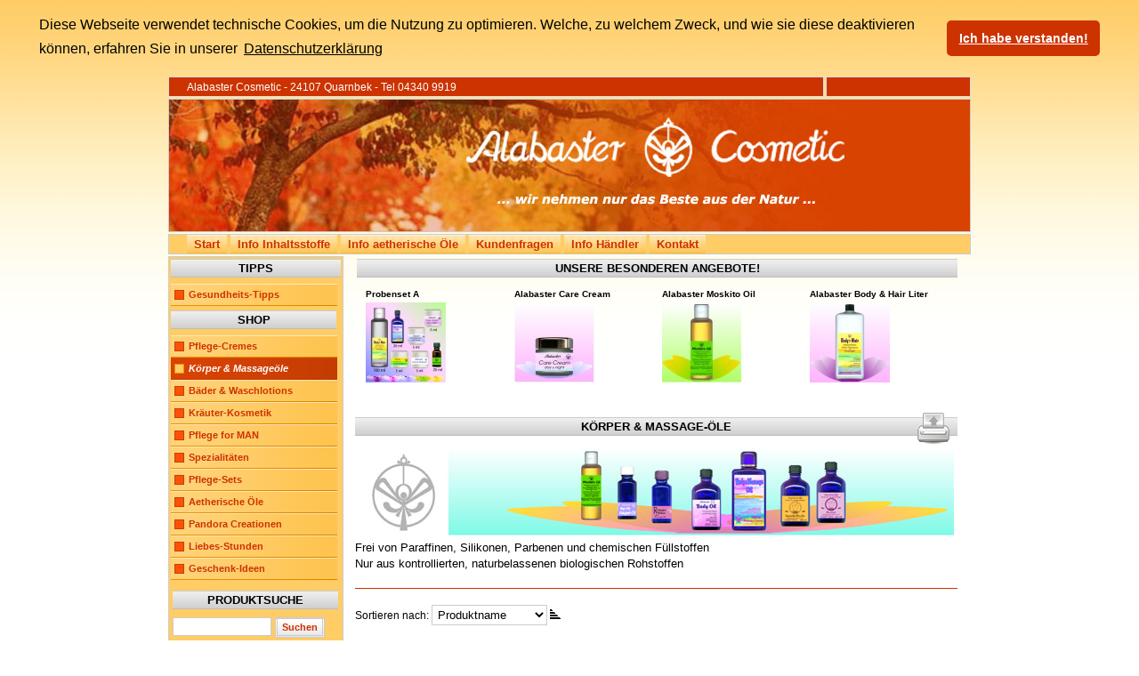

--- FILE ---
content_type: text/html; charset=UTF-8
request_url: https://www.natur-kosmetik-bio.de/natur-kosmetik-shop/koerper-massageoele
body_size: 8849
content:
<?xml version="1.0" encoding="iso-8859-1"?><!DOCTYPE html PUBLIC "-//W3C//DTD XHTML 1.0 Transitional//EN" "http://www.w3.org/TR/xhtml1/DTD/xhtml1-transitional.dtd">

<html xmlns="http://www.w3.org/1999/xhtml">
<head profile="http://dublincore.org/documents/dcq-html/">
<meta http-equiv="X-UA-Compatible" content="IE=EmulateIE7" />

<title>Körper &amp; Massageöle&nbsp;-&nbsp;Alabaster Cosmetic Online Shop - Natur, Kosmetik, Bio</title>
<meta name="description" content="Alabaster Cosmetic: Naturkosmetik aus kontrollierten biologischen und stoffwechselgängigen Rohstoffen. Natur für Mensch, Gesundheit, Schönheit und Wellness. Natur - Kosemtik - Bio., Körper &amp; Massage-öle

Frei von Paraffinen, Silikonen, Parbenen und chemischen Füllstoffen
Nur aus kontrollierten, naturbelassenen biologischen Rohstoffen" />
<meta name="keywords" content="Naturkosmetik, Kosmetik, Pflegecremes, Köperöle, Massageöle, Bäder, Waschlotions, Körperpfleg, Natur, Kosmetik, Bio" />
<meta name="Generator" content="Joomla! - Copyright (C) 2005 - 2007 Open Source Matters. All rights reserved." />
<meta name="robots" content="index, follow" />
<script type="text/javascript" src="https://www.natur-kosmetik-bio.de/mambots/system/jceutils/jscripts/jceutils.js"></script>
<script type="text/javascript" src="https://www.natur-kosmetik-bio.de/mambots/system/jceutils/jscripts/mootools.js"></script>
<script type="text/javascript" src="https://www.natur-kosmetik-bio.de/mambots/system/jceutils/jscripts/jceutils_mootools.js"></script>
<script type="text/javascript" src="https://www.natur-kosmetik-bio.de/mambots/system/jceutils/jscripts/embed.js"></script>
<link href="https://www.natur-kosmetik-bio.de/mambots/system/jceutils/css/jceutils.css" rel="stylesheet" type="text/css" media="all"/>
<script type="text/javascript">
if(typeof jceUtils != 'undefined'){
	jceUtils.setConfig({
		legacyPopup: 1,
		boxConvert: 0,
		boxResize: 1,
		boxIcons: 1,
		boxOverlayOpacity: 0.8,
		boxOverlayColor: '#000000',
		boxFadeSpeed: 500,
		boxScaleSpeed: 500,
		tipClass: 'tooltip',
		tipOpacity: 1,
		tipFxspeed: 150,
		tipPosition: 'br',
		tipOffsets: {'x': 16, 'y': 16},
		pngFix: 0,
		imagePath: 'mambots/system/jceutils/images/'
	});
}
</script>
<script src="https://www.natur-kosmetik-bio.de/components/com_virtuemart/fetchscript.php?gzip=0&amp;subdir[0]=/themes/default&amp;file[0]=theme.js&amp;subdir[1]=/js&amp;file[1]=sleight.js&amp;subdir[2]=/js/mootools&amp;file[2]=mootools-release-1.11.js&amp;subdir[3]=/js/mootools&amp;file[3]=mooPrompt.js" type="text/javascript"></script>
<script type="text/javascript">var cart_title = "Warenkorb";var ok_lbl="Weiter";var cancel_lbl="Abbrechen";var notice_lbl="Mitteilung";</script>
<link href="https://www.natur-kosmetik-bio.de/components/com_virtuemart/fetchscript.php?gzip=0&amp;subdir[0]=/themes/default&amp;file[0]=theme.css&amp;subdir[1]=/js/mootools&amp;file[1]=mooPrompt.css" type="text/css" rel="stylesheet" />
<base href="https://www.natur-kosmetik-bio.de/" />
	<link rel="shortcut icon" href="https://www.natur-kosmetik-bio.de/images/favicon.ico" />
	
<meta http-equiv="Content-Type" content="text/html; charset=iso-8859-1" />
<meta name="abstract" content="Alabaster Kosmetik: nat&auml;rliche Kosmetikprodukte. Nur kontrollierte Rohstoffe ohne Tierversuche!" />
<meta name="audience" content="all" />
<meta name="author" content="j.zatkos@mediahof.de" />
<meta name="publisher" content="mediahof &amp; Alabaster Cosmetic, Grisilke Bach" />
<meta name="copyright" content="j.zatkos@mediahof.de" />
<meta name="revisit-after" content="1 day" />
<meta name="content-language" content="de" />

<meta name="DC.title" content="alabaster-2000.de: Startseite" />
<meta name="DC.creator" content="John D Zatkos" />
<meta name="DC.subject" content="Alabaster Kosmetik Online Shop" />
<meta name="DC.description" content="Nat&auml;rliche Kosmetikprodukte" />
<meta name="DC.publisher" content="Grisilke Bach" />
<meta name="DC.contributor" content="Grisilke Bach" />
<meta name="DC.date" content="2007-12-15T09:00:00+02:00" scheme="DCTERMS.W3CDTF" />
<meta name="DC.type" content="Text" scheme="DCTERMS.DCMIType" />
<meta name="DC.format" content="text/html" scheme="DCTERMS.IMT" />
<meta name="DC.identifier" content="http://www.alabaster-2000.de/index.php" scheme="DCTERMS.URI" />
<meta name="DC.language" content="de" scheme="DCTERMS.RFC3066" />
<meta name="DC.coverage" content="Kiel" scheme="DCTERMS.TGN" />
<meta name="DC.rights" content="Alle Inhalte unterliegen dem deutschen Urheberrecht!" />

<link rel="schema.DC" href="http://purl.org/dc/elements/1.1/" />
<link rel="schema.DCTERMS" href="http://purl.org/dc/terms/" />
<link href="https://www.natur-kosmetik-bio.de/templates/alabaster2000/css/template_css.css" rel="stylesheet" type="text/css"/>

<link rel="stylesheet" type="text/css" href="/cookieconsent/cookieconsent.min.css" />
<script type="text/javascript" src="/cookieconsent/cookieconsent.min.js"></script>
<script type="text/javascript">
	window.addEventListener("load", function(){
	window.cookieconsent.initialise({
	  "palette": {
		"popup": {
		  "background": "#000"
		},
		"button": {
		  "background": "#f1d600"
		}
	  },
	  "theme": "classic",
	  "position": "top",
	  "static": true,
	  "content": {
		"message": "Diese Webseite verwendet technische Cookies, um die Nutzung zu optimieren. Welche, zu welchem Zweck, und wie sie diese deaktivieren können, erfahren Sie in unserer",
		"dismiss": "Ich habe verstanden!",
		"link": "Datenschutzerklärung",
		"href": "/datenschutzerklaerung"
	  }
	})});
</script>
</head>
<body>
<noscript>
<div style="clear:both;" class="fehlermeldung">F&uuml;r die uneingeschr&auml;nkte Funktionalit&auml;t dieser Website (www.alabaster-2000.de) ist die JavaScript-Unterst&uuml;tzung in Ihrem Browser einzuschalten oder ein aktueller Browser mit JavaScript-Unterst&uuml;tzung zu installieren!<br /><br /></div>
</noscript>
<div style="clear:both;" class="hidden">F&uuml;r die korrekte Darstellung dieser Website (www.alabaster-2000.de) ist die CSS(Stylesheet)-Unterstützung einzuschalten oder ein aktueller Browser mit CSS-Unterst&uuml;tzung zu installieren!<br /><a href="http://www.mediahof.de">developed by mediahof - www.mediahof.de</a><br /><br /></div>
<hr style="clear:both;" class="hidden" />
<div id="all">
<div id="main">
	<!-- <div class="outline" style="background:red;"> -->
	
  		<div id="pathway_inner">
			<div id="pathway_text">Alabaster Cosmetic - 24107 Quarnbek - Tel 04340 9919</div>
    	</div>
  		
  		<div id="search_outer">
			<div id="search_inner"></div>
  		</div>
  		<div class="clr"></div>
		
  		<div id="header_outer">
  			<div id="header">&nbsp;</div>
			<div id="topnav_outer">
			    <div id="topnav_inner"><ul id="mainlevel-top"><li><a href="https://www.natur-kosmetik-bio.de/startseite" class="mainlevel-top" >Start</a></li><li><a href="https://www.natur-kosmetik-bio.de/info-inhaltsstoffe" class="mainlevel-top" >Info Inhaltsstoffe</a></li><li><a href="https://www.natur-kosmetik-bio.de/info-aetherische-oele" class="mainlevel-top" >Info aetherische Öle</a></li><li><a href="https://www.natur-kosmetik-bio.de/haeufige-kundenfragen/" class="mainlevel-top" >Kundenfragen</a></li><li><a href="https://www.natur-kosmetik-bio.de/info-handel" class="mainlevel-top" >Info Händler</a></li><li><a href="https://www.natur-kosmetik-bio.de/kontaktformular/contacts/kontaktformular" class="mainlevel-top" >Kontakt</a></li></ul></div>
			</div>
  		</div>
		
  		<div id="left_outer">
  			<div id="left_inner">
  					<div class="moduletable_anbieter">
							<h3>
					Tipps				</h3>
				<ul id="mainlevel"><li><a href="https://www.natur-kosmetik-bio.de/gesundheits-tipps/" class="mainlevel" >Gesundheits-Tipps</a></li></ul>		</div>
				<div class="moduletable">
							<h3>
					Shop				</h3>
				<ul class="shopmenu">
          <li><a title="Pflege-Cremes" style="display:block;" class="mainlevel" href="https://www.natur-kosmetik-bio.de/natur-kosmetik-shop/pflege-cremes" >Pflege-Cremes</a></li>
          <li><a title="Körper &amp; Massageöle" style="display:block;font-style:italic;" class="mainlevel" href="https://www.natur-kosmetik-bio.de/natur-kosmetik-shop/koerper-massageoele" id="active_menu">Körper &amp; Massageöle</a></li>
          <li><a title="Bäder &amp; Waschlotions" style="display:block;" class="mainlevel" href="https://www.natur-kosmetik-bio.de/natur-kosmetik-shop/baeder-waschlotions" >Bäder &amp; Waschlotions</a></li>
          <li><a title="Kräuter-Kosmetik" style="display:block;" class="mainlevel" href="https://www.natur-kosmetik-bio.de/natur-kosmetik-shop/kraeuter-kosmetik" >Kräuter-Kosmetik</a></li>
          <li><a title="Pflege for MAN" style="display:block;" class="mainlevel" href="https://www.natur-kosmetik-bio.de/natur-kosmetik-shop/pflege-for-man" >Pflege for MAN</a></li>
          <li><a title="Spezialitäten" style="display:block;" class="mainlevel" href="https://www.natur-kosmetik-bio.de/natur-kosmetik-shop/spezialitaeten" >Spezialitäten</a></li>
          <li><a title="Pflege-Sets" style="display:block;" class="mainlevel" href="https://www.natur-kosmetik-bio.de/natur-kosmetik-shop/pflege-sets" >Pflege-Sets</a></li>
          <li><a title="Aetherische Öle" style="display:block;" class="mainlevel" href="https://www.natur-kosmetik-bio.de/natur-kosmetik-shop/aetherische-oele" >Aetherische Öle</a></li>
          <li><a title="Pandora Creationen" style="display:block;" class="mainlevel" href="https://www.natur-kosmetik-bio.de/natur-kosmetik-shop/pandora-creationen" >Pandora Creationen</a></li>
          <li><a title="Liebes-Stunden" style="display:block;" class="mainlevel" href="https://www.natur-kosmetik-bio.de/natur-kosmetik-shop/liebes-stunden" >Liebes-Stunden</a></li>
          <li><a title="Geschenk-Ideen" style="display:block;" class="mainlevel" href="https://www.natur-kosmetik-bio.de/natur-kosmetik-shop/geschenk-ideen" >Geschenk-Ideen</a></li></ul><table cellpadding="1" cellspacing="1" border="0" width="100%">
  
  <!--BEGIN Search Box --> 
  <tr> 
    <td colspan="2">
	   <div class="moduletable" style="padding-top:10px;">
      <h3>Produktsuche</h3>
      <form action="https://www.natur-kosmetik-bio.de/index.php" method="get">
        <input id="shop_search_field" title="Suchen" class="inputbox" type="text" size="12" name="keyword" />
        <input class="button" type="submit" name="Search" value="Suchen" />
		<input type="hidden" name="Itemid" value="1" />
		<input type="hidden" name="option" value="com_virtuemart" />
		<input type="hidden" name="page" value="shop.browse" />
	  </form>
        <br />
        <ul class="shopmenu"><li><a class="mainlevel" href="https://www.natur-kosmetik-bio.de/natur-kosmetik-shop/">
            Erweiterte Suche        </a></li></ul>        <hr />
      </div>
    </td>
  </tr>
  <!-- End Search Box --> 
    <tr>
        <td colspan="2">
        	<div class="moduletable" style="text-align: left; padding-top: 10px; padding-bottom: 10px;">
		<h3 style="margin-bottom: 10px;">Ihr Warenkorb</h3>
		</div>
		</td>
    </tr>
    <tr>
        <td colspan="2" class="vmCartModule">

        	    
    <div style="margin: 0 auto;">
    Ihr Warenkorb ist derzeit leer.    </div>
<div style="float: left;" >
</div>
<div style="float: right;">
</div>
        </td>
    </tr>
           
</table><div style="padding-bottom: 5px;">
	<ul class="shopmenu"><li>
        	<a href="https://www.natur-kosmetik-bio.de/natur-kosmetik-shop/2" title="Warenkorb zeigen" class="mainlevel" onclick="try{ if( !parent.GB ) return GB_showCenter('Warenkorb zeigen', 'https://www.natur-kosmetik-bio.de/natur-kosmetik-shop/3', 500, 600);} catch(e) { }">Warenkorb zeigen</a>			</li></ul>
		</div>
		</div>
				<div class="moduletable_anbieter">
							<h3>
					Anbieterangaben				</h3>
				<ul id="mainlevel"><li><a href="https://www.natur-kosmetik-bio.de/agb" class="mainlevel" >AGB</a></li><li><a href="https://www.natur-kosmetik-bio.de/widerrufsbelehrung" class="mainlevel" >Widerrufsbelehrung</a></li><li><a href="/images/stories/pdf/muster-widerrufsformular_alabaster-cosmetic-gmbh_2017.pdf" target="_blank" class="mainlevel" >Muster-Widerr.formular</a></li><li><a href="https://www.natur-kosmetik-bio.de/datenschutzerklaerung" class="mainlevel" >Datenschutzerklärung</a></li><li><a href="https://www.natur-kosmetik-bio.de/versand-und-lieferung" class="mainlevel" >Versand/Lieferung/Preise</a></li><li><a href="https://www.natur-kosmetik-bio.de/impressum" class="mainlevel" >Impressum</a></li></ul>		</div>
				<div class="moduletable">
							<h3>
					Shop Login				</h3>
				 
<div>
<script type="text/javascript">
function alterPruf(link) {
alter = confirm("Bitte bestätigen Sie mit Klick auf 'OK', dass Sie mindestens 18 Jahre alt sind.");
 if (alter != false) {
  self.location.href = link;
 }
}
</script>
	<form action="https://www.natur-kosmetik-bio.de/anmelden" method="post" name="login" id="login">
				<label for="username_field">Benutzername</label><br/>
		<input class="inputbox" type="text" id="username_field" size="12" name="username" />
		<br />
		<label for="password_field">Passwort</label><br/>
		<input type="password" class="inputbox" id="password_field" size="12" name="passwd" />
				<br />
		<input type="hidden" name="remember" value="yes" />
				<br />
		<input type="submit" value="Anmelden" class="button" name="Login" />
		<ul>
			<li><a href="https://www.natur-kosmetik-bio.de/passwort-vergessen">Passwort vergessen?</a></li>
									<li>Noch kein Kunde? <a href="javascript:alterPruf('https://www.natur-kosmetik-bio.de/neu_registrieren')"><br />Neu registrieren</a></li>
					</ul>
		<input type="hidden" value="login" name="op2" />
		<input type="hidden" value="index.php" name="return" />
		<input type="hidden" name="j79154f8d077d60c5da0e5244822c0003" value="1" />
			</form>
</div>
		</div>
				<div class="moduletable">
							<h3>
					Beachten Sie				</h3>
				      <table border="0" cellpadding="0" cellspacing="0" width="100%">        
        				<tr align="center" >
					<td style="padding-left: 20px;"> 
<span style="font-weight:bold;">Alabaster  Body-Oil Calendula   30 ml</span>
<br />

<a title="Alabaster  Body-Oil Calendula   30 ml" href="https://www.natur-kosmetik-bio.de/natur-kosmetik-shop/koerper-massageoele/alabaster-body-oil-calendula-30-ml">
	<img src="https://www.natur-kosmetik-bio.de/components/com_virtuemart/show_image_in_imgtag.php?filename=resized%2FAlabaster_Body_O_666573b126b53_90x90.jpg&amp;newxsize=90&amp;newysize=90&amp;fileout=" height="89" width="90" alt="Alabaster  Body-Oil Calendula   30 ml" border="0" /></a>
<br />

<br /><br /></td>
				</tr>
								<tr align="center" >
					<td style="padding-left: 20px;"> 
<span style="font-weight:bold;">Pflege-Set  for man B</span>
<br />

<a title="Pflege-Set  for man B" href="https://www.natur-kosmetik-bio.de/natur-kosmetik-shop/pflege-for-man/pflege-set-for-man-b">
	<img src="https://www.natur-kosmetik-bio.de/components/com_virtuemart/show_image_in_imgtag.php?filename=resized%2FPflege_Set__for__55486bf6d5708_90x90.jpg&amp;newxsize=90&amp;newysize=90&amp;fileout=" height="89" width="90" alt="Pflege-Set  for man B" border="0" /></a>
<br />

<br /><br /></td>
				</tr>
								<tr align="center" >
					<td style="padding-left: 20px;"> 
<span style="font-weight:bold;">Alabaster 12 Kräuter Sport-Öl</span>
<br />

<a title="Alabaster 12 Kräuter Sport-Öl" href="https://www.natur-kosmetik-bio.de/natur-kosmetik-shop/koerper-massageoele/alabaster-12-kraeuter-sport-oel">
	<img src="https://www.natur-kosmetik-bio.de/components/com_virtuemart/show_image_in_imgtag.php?filename=resized%2FAlabaster_12_Kr__516d08b7debb9_90x90.jpg&amp;newxsize=90&amp;newysize=90&amp;fileout=" height="90" width="89" alt="Alabaster 12 Kräuter Sport-Öl" border="0" /></a>
<br />

<br /><br /></td>
				</tr>
								<tr align="center" >
					<td style="padding-left: 20px;"> 
<span style="font-weight:bold;">Alabaster Badekräuter</span>
<br />

<a title="Alabaster Badekräuter" href="https://www.natur-kosmetik-bio.de/natur-kosmetik-shop/baeder-waschlotions/alabaster-badekraeuter">
	<img src="https://www.natur-kosmetik-bio.de/components/com_virtuemart/show_image_in_imgtag.php?filename=resized%2FAlabaster_Badekr_516d085b30718_90x90.jpg&amp;newxsize=90&amp;newysize=90&amp;fileout=" height="90" width="90" alt="Alabaster Badekräuter" border="0" /></a>
<br />

<br /><br /></td>
				</tr>
								<tr align="center" >
					<td style="padding-left: 20px;"> 
<span style="font-weight:bold;">Kräuter-Pflege  Hand-Balsam</span>
<br />

<a title="Kräuter-Pflege  Hand-Balsam" href="https://www.natur-kosmetik-bio.de/natur-kosmetik-shop/kraeuter-kosmetik/kraeuter-pflege-hand-balsam">
	<img src="https://www.natur-kosmetik-bio.de/components/com_virtuemart/show_image_in_imgtag.php?filename=resized%2FKr_uter_Pflege___58760f12a933f_90x90.jpg&amp;newxsize=90&amp;newysize=90&amp;fileout=" height="90" width="90" alt="Kräuter-Pflege  Hand-Balsam" border="0" /></a>
<br />

<br /><br /></td>
				</tr>
								<tr align="center" >
					<td style="padding-left: 20px;"> 
<span style="font-weight:bold;">Kräuter-Pflege Fuß-Balsam</span>
<br />

<a title="Kräuter-Pflege Fuß-Balsam" href="https://www.natur-kosmetik-bio.de/natur-kosmetik-shop/kraeuter-kosmetik/kraeuter-pflege-fuss-balsam">
	<img src="https://www.natur-kosmetik-bio.de/components/com_virtuemart/show_image_in_imgtag.php?filename=resized%2FKr_uter_Pflege_F_58760f448fdd1_90x90.jpg&amp;newxsize=90&amp;newysize=90&amp;fileout=" height="90" width="90" alt="Kräuter-Pflege Fuß-Balsam" border="0" /></a>
<br />

<br /><br /></td>
				</tr>
				</table>
		</div>
				<div class="moduletable_newsflash">
							<h3>
					Tipps und Meldungen				</h3>
					

		<table class="contentpaneopen">
				<tr>
			<td valign="top" colspan="2">
				<div align="left">
Fragen?
</div>
<div align="left">
Besondere W&uuml;nsche?&nbsp;
</div>
<div align="left">
Rufen Sie an 04340-9919 <br />
oder<br />
schicken Sie eine <a href="https://www.natur-kosmetik-bio.de/kontaktformular/contacts/kontaktformular" target="_self">E-Mail</a> <br />
</div>
			</td>
		</tr>
				</table>

		<span class="article_seperator">&nbsp;</span>

		
		<table class="contentpaneopen">
				<tr>
			<td valign="top" colspan="2">
				<p>
<img src="images/stories/bach.jpg" alt="bach.jpg" title="bach.jpg" border="0" height="75" hspace="5" vspace="5" width="113" />
</p>
<p>
Neuigkeiten
</p>
<p>
<a href="gesundheitstipps/" target="_self" title="Gesundheits-Tipps">
Gesundheits-Tipps </a> &nbsp;
</p>
			</td>
		</tr>
						<tr>
					<td align="left" colspan="2">
						<a href="https://www.natur-kosmetik-bio.de/tipps-und-meldungen/meldungen" class="readon">
							weiter &hellip;</a>
					</td>
				</tr>
						</table>

		<span class="article_seperator">&nbsp;</span>

				</div>
		  			</div>
  		</div>
  		<div id="content_outer">
   			<div id="content_inner">
								<div class="user1_inner">		<table cellpadding="0" cellspacing="0" class="moduletable_bes_produkte">
					<tr>
				<th valign="top">
					Unsere besonderen Angebote!				</th>
			</tr>
					<tr>
			<td>
					<table border="0" cellpadding="0" cellspacing="0" width="100%">
	<tr>
<td width="25%" valign="bottom" align="center"> 
<span style="font-weight:bold;">Probenset A</span>
<br />

<a title="Probenset A" href="https://www.natur-kosmetik-bio.de/natur-kosmetik-shop/pflege-sets/probenset-a">
	<img src="https://www.natur-kosmetik-bio.de/components/com_virtuemart/show_image_in_imgtag.php?filename=resized%2FProbenset_A_4ec0d1601bc4c_90x90.jpg&amp;newxsize=90&amp;newysize=90&amp;fileout=" height="90" width="90" alt="Probenset A" border="0" /></a>
<br />

</td>
<td width="25%" valign="bottom" align="center"> 
<span style="font-weight:bold;">Alabaster    Care Cream</span>
<br />

<a title="Alabaster    Care Cream" href="https://www.natur-kosmetik-bio.de/natur-kosmetik-shop/pflege-cremes/alabaster-care-cream">
	<img src="https://www.natur-kosmetik-bio.de/components/com_virtuemart/show_image_in_imgtag.php?filename=resized%2FAlabaster____Car_4ec205afa6fec_90x90.jpg&amp;newxsize=90&amp;newysize=90&amp;fileout=" height="90" width="90" alt="Alabaster    Care Cream" border="0" /></a>
<br />

</td>
<td width="25%" valign="bottom" align="center"> 
<span style="font-weight:bold;">Alabaster    Moskito Oil</span>
<br />

<a title="Alabaster    Moskito Oil" href="https://www.natur-kosmetik-bio.de/natur-kosmetik-shop/koerper-massageoele/alabaster-moskito-oil">
	<img src="https://www.natur-kosmetik-bio.de/components/com_virtuemart/show_image_in_imgtag.php?filename=resized%2FAlabaster____Mos_4ec2061c5a79a_90x90.jpg&amp;newxsize=90&amp;newysize=90&amp;fileout=" height="90" width="89" alt="Alabaster    Moskito Oil" border="0" /></a>
<br />

</td>
<td width="25%" valign="bottom" align="center"> 
<span style="font-weight:bold;">Alabaster     Body & Hair   Liter</span>
<br />

<a title="Alabaster     Body & Hair   Liter" href="https://www.natur-kosmetik-bio.de/natur-kosmetik-shop/baeder-waschlotions/alabaster-body-hair-liter">
	<img src="https://www.natur-kosmetik-bio.de/components/com_virtuemart/show_image_in_imgtag.php?filename=resized%2FAlabaster_____Bo_4ec204c19e738_90x90.jpg&amp;newxsize=90&amp;newysize=90&amp;fileout=" height="90" width="90" alt="Alabaster     Body & Hair   Liter" border="0" /></a>
<br />

</td>
</tr><tr>
</tr>
</table>
			</td>
		</tr>
		</table>
		</div>
								<div><div id="vmMainPage">



<div class="buttons_heading">
<div id="print-button"><a href="index2.php?option=com_virtuemart&amp;category_id=2&amp;page=shop.browse&amp;Itemid=1&amp;pop=1" title="Ausdrucken" onclick="void window.open('index2.php?option=com_virtuemart&amp;category_id=2&amp;page=shop.browse&amp;Itemid=1&amp;pop=1', '_blank', 'status=no,toolbar=no,scrollbars=yes,titlebar=no,menubar=no,resizable=yes,width=640,height=480,directories=no,location=no');return false;"><img src="https://www.natur-kosmetik-bio.de/images/M_images/printButton.png"  alt="Ausdrucken" name="Ausdrucken" align="middle" border="0" /></a></div>

</div>
<div style="text-align:left;">
	</div>

		<div style="width:100%;float:left;">
			<h1>Körper & Massage-öle</h1>
<img src="images/stories/kategorie_krper-le-1.jpg" alt="kategorie_krper-le-1.jpg" style="margin:5px;width:668px;height:100px" title="kategorie_krper-le-1.jpg" height="100" width="668" /><br />
<span style="font-size:12pt"><span style="font-size:10pt">Frei von Paraffinen, Silikonen, Parbenen und chemischen Füllstoffen<br />
Nur aus kontrollierten, naturbelassenen biologischen Rohstoffen<br />
</span></span><br />
<hr size="2" width="100%" />		</div>
		<br class="clr" /><br />
		
<!-- ORDER BY .... FORM -->
<form action="https://www.natur-kosmetik-bio.de/index.php" method="get" name="order">


Sortieren nach: 
<select class="inputbox" name="orderby" onchange="order.submit()">
<option value="product_name" >auswählen</option>
        <option value="product_name" selected="selected">
        Produktname</option>
                <option value="product_price" >
        Preis</option>        <option value="product_cdate" >
        Neueste Produkte</option>
        </select><script type="text/javascript">//<![CDATA[
            document.write('&nbsp;<input type="hidden" name="DescOrderBy" value="ASC" /><a href="javascript: document.order.DescOrderBy.value=\'DESC\'; document.order.submit()"><img src="https://www.natur-kosmetik-bio.de/images/M_images/sort_asc.png" border="0" alt="aufsteigende Sortierung" title="aufsteigende Sortierung" width="12" height="12" /></a>');
            //]]></script>
<noscript>
            <select class="inputbox" name="DescOrderBy">
            <option  value="DESC">absteigende Sortierung</option>
            <option selected="selected" value="ASC">aufsteigende Sortierung</option>
        </select>
        <input class="button" type="submit" value="Absenden" />
            </noscript>
    <input type="hidden" name="Itemid" value="1" />
    <input type="hidden" name="option" value="com_virtuemart" />
    <input type="hidden" name="page" value="shop.browse" />
    <input type="hidden" name="category_id" value="2" />
    <input type="hidden" name="manufacturer_id" value="0" />
    <input type="hidden" name="keyword" value="" />
    <input type="hidden" name="keyword1" value="" />
    <input type="hidden" name="keyword2" value="" />
    
</form>
<div id="product_list" style="width:100%; float:none;">
<div style="margin-right: 5px; width:98%; float:left;" id="row_697055264ef7e"><br />
<div class="browseProductContainer">
              
        <h3 class="browseProductTitle"><a title="Alabaster    Moskito Oil" href="https://www.natur-kosmetik-bio.de/natur-kosmetik-shop/koerper-massageoele/alabaster-moskito-oil">
            Alabaster    Moskito Oil</a>
        </h3>
        
        <div class="browsePriceContainer" style="clear:both;">
            

	<span class="productPrice">
		9,80 &euro;			</span>


        </div>
        <br />
        <div class="browseProductImageContainer">
	            <a href="https://www.natur-kosmetik-bio.de/natur-kosmetik-shop/koerper-massageoele/alabaster-moskito-oil"  title="Alabaster    Moskito Oil">
	            <img src="https://www.natur-kosmetik-bio.de/components/com_virtuemart/show_image_in_imgtag.php?filename=resized%2FAlabaster____Mos_4ec2061c5a79a_90x90.jpg&amp;newxsize=90&amp;newysize=90&amp;fileout=" height="90" width="89" class="browseProductImage" border="0" title="Alabaster    Moskito Oil" alt="Alabaster    Moskito Oil"  />	            </a>
        </div>
        
        <div class="browseRatingContainer">
                </div>
        <div class="browseProductDescription">
            100 ml (1Liter 98,00 €) Pflegeöl
mit biologischer Insektenabwehr
für Kinder geeignet&nbsp;
            <a href="https://www.natur-kosmetik-bio.de/natur-kosmetik-shop/koerper-massageoele/alabaster-moskito-oil" title="Produktdetails"><br />
			Produktdetails...</a>
        </div>
        <br />
        <div class="browseAddToCartContainer" style="clear:both;">
        
<form action="https://www.natur-kosmetik-bio.de/index.php" method="post" name="addtocart" id="addtocart9.8_1" class="addtocart_form" >
    <label for="quantity10" class="quantity_box">Anzahl:&nbsp;</label><input type="text" class="inputboxquantity" size="4" id="quantity10" name="quantity[]" value="1" />
		<input type="button" class="quantity_box_button quantity_box_button_up" onclick="var qty_el = document.getElementById('quantity10'); var qty = qty_el.value; if( !isNaN( qty )) qty_el.value++;return false;" />
		<input type="button" class="quantity_box_button quantity_box_button_down" onclick="var qty_el = document.getElementById('quantity10'); var qty = qty_el.value; if( !isNaN( qty ) && qty > 0 ) qty_el.value--;return false;" />
			<input type="submit" class="addtocart_button" value="bestellen" title="bestellen" />
    <input type="hidden" name="category_id" value="2" />
    <input type="hidden" name="product_id" value="10" />
    <input type="hidden" name="prod_id[]" value="10" />
    <input type="hidden" name="page" value="shop.cart" />
    <input type="hidden" name="func" value="cartadd" />
    <input type="hidden" name="Itemid" value="1" />
    <input type="hidden" name="option" value="com_virtuemart" />
    <input type="hidden" name="set_price[]" value="" />
    <input type="hidden" name="adjust_price[]" value="" />
    <input type="hidden" name="master_product[]" value="" />
</form>        </div>
</div>
<br />
<hr />

</div><br class="clr" /><div style="margin-right: 5px; width:98%; float:left;" id="row_697055264f0d4"><br />
<div class="browseProductContainer">
              
        <h3 class="browseProductTitle"><a title="Alabaster  Body-Oil Calendula" href="https://www.natur-kosmetik-bio.de/natur-kosmetik-shop/koerper-massageoele/alabaster-body-oil-calendula">
            Alabaster  Body-Oil Calendula</a>
        </h3>
        
        <div class="browsePriceContainer" style="clear:both;">
            

	<span class="productPrice">
		9,90 &euro;			</span>


        </div>
        <br />
        <div class="browseProductImageContainer">
	            <a href="https://www.natur-kosmetik-bio.de/natur-kosmetik-shop/koerper-massageoele/alabaster-body-oil-calendula"  title="Alabaster  Body-Oil Calendula">
	            <img src="https://www.natur-kosmetik-bio.de/components/com_virtuemart/show_image_in_imgtag.php?filename=resized%2FAlabaster__Body__5130600622cde_90x90.jpg&amp;newxsize=90&amp;newysize=90&amp;fileout=" height="90" width="90" class="browseProductImage" border="0" title="Alabaster  Body-Oil Calendula" alt="Alabaster  Body-Oil Calendula"  />	            </a>
        </div>
        
        <div class="browseRatingContainer">
                </div>
        <div class="browseProductDescription">
            100 ml (1Liter 99,00 €) Körperpflege und Massage-Öl mit Calendula&nbsp;
            <a href="https://www.natur-kosmetik-bio.de/natur-kosmetik-shop/koerper-massageoele/alabaster-body-oil-calendula" title="Produktdetails"><br />
			Produktdetails...</a>
        </div>
        <br />
        <div class="browseAddToCartContainer" style="clear:both;">
        
<form action="https://www.natur-kosmetik-bio.de/index.php" method="post" name="addtocart" id="addtocart9.9_2" class="addtocart_form" >
    <label for="quantity16" class="quantity_box">Anzahl:&nbsp;</label><input type="text" class="inputboxquantity" size="4" id="quantity16" name="quantity[]" value="1" />
		<input type="button" class="quantity_box_button quantity_box_button_up" onclick="var qty_el = document.getElementById('quantity16'); var qty = qty_el.value; if( !isNaN( qty )) qty_el.value++;return false;" />
		<input type="button" class="quantity_box_button quantity_box_button_down" onclick="var qty_el = document.getElementById('quantity16'); var qty = qty_el.value; if( !isNaN( qty ) && qty > 0 ) qty_el.value--;return false;" />
			<input type="submit" class="addtocart_button" value="bestellen" title="bestellen" />
    <input type="hidden" name="category_id" value="2" />
    <input type="hidden" name="product_id" value="16" />
    <input type="hidden" name="prod_id[]" value="16" />
    <input type="hidden" name="page" value="shop.cart" />
    <input type="hidden" name="func" value="cartadd" />
    <input type="hidden" name="Itemid" value="1" />
    <input type="hidden" name="option" value="com_virtuemart" />
    <input type="hidden" name="set_price[]" value="" />
    <input type="hidden" name="adjust_price[]" value="" />
    <input type="hidden" name="master_product[]" value="" />
</form>        </div>
</div>
<br />
<hr />

</div><br class="clr" /><div style="margin-right: 5px; width:98%; float:left;" id="row_697055264f1e8"><br />
<div class="browseProductContainer">
              
        <h3 class="browseProductTitle"><a title="Alabaster  Body-Oil Calendula   30 ml" href="https://www.natur-kosmetik-bio.de/natur-kosmetik-shop/koerper-massageoele/alabaster-body-oil-calendula-30-ml">
            Alabaster  Body-Oil Calendula   30 ml</a>
        </h3>
        
        <div class="browsePriceContainer" style="clear:both;">
            

	<span class="productPrice">
		3,90 &euro;			</span>


        </div>
        <br />
        <div class="browseProductImageContainer">
	            <a href="https://www.natur-kosmetik-bio.de/natur-kosmetik-shop/koerper-massageoele/alabaster-body-oil-calendula-30-ml"  title="Alabaster  Body-Oil Calendula   30 ml">
	            <img src="https://www.natur-kosmetik-bio.de/components/com_virtuemart/show_image_in_imgtag.php?filename=resized%2FAlabaster_Body_O_666573b126b53_90x90.jpg&amp;newxsize=90&amp;newysize=90&amp;fileout=" height="89" width="90" class="browseProductImage" border="0" title="Alabaster  Body-Oil Calendula   30 ml" alt="Alabaster  Body-Oil Calendula   30 ml"  />	            </a>
        </div>
        
        <div class="browseRatingContainer">
                </div>
        <div class="browseProductDescription">
            Alabaster Body-Oil Calendula 30 ml, 
(1Liter 110,00€)Körperpflege und Massageöl mit Calendula und Copaiba Balsam für empfindliche Haut und für Kinder&nbsp;
            <a href="https://www.natur-kosmetik-bio.de/natur-kosmetik-shop/koerper-massageoele/alabaster-body-oil-calendula-30-ml" title="Produktdetails"><br />
			Produktdetails...</a>
        </div>
        <br />
        <div class="browseAddToCartContainer" style="clear:both;">
        
<form action="https://www.natur-kosmetik-bio.de/index.php" method="post" name="addtocart" id="addtocart3.9_3" class="addtocart_form" >
    <label for="quantity125" class="quantity_box">Anzahl:&nbsp;</label><input type="text" class="inputboxquantity" size="4" id="quantity125" name="quantity[]" value="1" />
		<input type="button" class="quantity_box_button quantity_box_button_up" onclick="var qty_el = document.getElementById('quantity125'); var qty = qty_el.value; if( !isNaN( qty )) qty_el.value++;return false;" />
		<input type="button" class="quantity_box_button quantity_box_button_down" onclick="var qty_el = document.getElementById('quantity125'); var qty = qty_el.value; if( !isNaN( qty ) && qty > 0 ) qty_el.value--;return false;" />
			<input type="submit" class="addtocart_button" value="bestellen" title="bestellen" />
    <input type="hidden" name="category_id" value="2" />
    <input type="hidden" name="product_id" value="125" />
    <input type="hidden" name="prod_id[]" value="125" />
    <input type="hidden" name="page" value="shop.cart" />
    <input type="hidden" name="func" value="cartadd" />
    <input type="hidden" name="Itemid" value="1" />
    <input type="hidden" name="option" value="com_virtuemart" />
    <input type="hidden" name="set_price[]" value="" />
    <input type="hidden" name="adjust_price[]" value="" />
    <input type="hidden" name="master_product[]" value="" />
</form>        </div>
</div>
<br />
<hr />

</div><br class="clr" /><div style="margin-right: 5px; width:98%; float:left;" id="row_697055264f313"><br />
<div class="browseProductContainer">
              
        <h3 class="browseProductTitle"><a title="Alabaster 12 Kräuter Sport-Öl" href="https://www.natur-kosmetik-bio.de/natur-kosmetik-shop/koerper-massageoele/alabaster-12-kraeuter-sport-oel">
            Alabaster 12 Kräuter Sport-Öl</a>
        </h3>
        
        <div class="browsePriceContainer" style="clear:both;">
            

	<span class="productPrice">
		14,90 &euro;			</span>


        </div>
        <br />
        <div class="browseProductImageContainer">
	            <a href="https://www.natur-kosmetik-bio.de/natur-kosmetik-shop/koerper-massageoele/alabaster-12-kraeuter-sport-oel"  title="Alabaster 12 Kräuter Sport-Öl">
	            <img src="https://www.natur-kosmetik-bio.de/components/com_virtuemart/show_image_in_imgtag.php?filename=resized%2FAlabaster_12_Kr__516d08b7debb9_90x90.jpg&amp;newxsize=90&amp;newysize=90&amp;fileout=" height="90" width="89" class="browseProductImage" border="0" title="Alabaster 12 Kräuter Sport-Öl" alt="Alabaster 12 Kräuter Sport-Öl"  />	            </a>
        </div>
        
        <div class="browseRatingContainer">
                </div>
        <div class="browseProductDescription">
            50 ml (1Liter 298,00 €) Alabaster 12-Kräuter 
Vital-Sport-Öl&nbsp;
            <a href="https://www.natur-kosmetik-bio.de/natur-kosmetik-shop/koerper-massageoele/alabaster-12-kraeuter-sport-oel" title="Produktdetails"><br />
			Produktdetails...</a>
        </div>
        <br />
        <div class="browseAddToCartContainer" style="clear:both;">
        
<form action="https://www.natur-kosmetik-bio.de/index.php" method="post" name="addtocart" id="addtocart14.9_4" class="addtocart_form" >
    <label for="quantity123" class="quantity_box">Anzahl:&nbsp;</label><input type="text" class="inputboxquantity" size="4" id="quantity123" name="quantity[]" value="1" />
		<input type="button" class="quantity_box_button quantity_box_button_up" onclick="var qty_el = document.getElementById('quantity123'); var qty = qty_el.value; if( !isNaN( qty )) qty_el.value++;return false;" />
		<input type="button" class="quantity_box_button quantity_box_button_down" onclick="var qty_el = document.getElementById('quantity123'); var qty = qty_el.value; if( !isNaN( qty ) && qty > 0 ) qty_el.value--;return false;" />
			<input type="submit" class="addtocart_button" value="bestellen" title="bestellen" />
    <input type="hidden" name="category_id" value="2" />
    <input type="hidden" name="product_id" value="123" />
    <input type="hidden" name="prod_id[]" value="123" />
    <input type="hidden" name="page" value="shop.cart" />
    <input type="hidden" name="func" value="cartadd" />
    <input type="hidden" name="Itemid" value="1" />
    <input type="hidden" name="option" value="com_virtuemart" />
    <input type="hidden" name="set_price[]" value="" />
    <input type="hidden" name="adjust_price[]" value="" />
    <input type="hidden" name="master_product[]" value="" />
</form>        </div>
</div>
<br />
<hr />

</div><br class="clr" /><div style="margin-right: 5px; width:98%; float:left;" id="row_697055264f43f"><br />
<div class="browseProductContainer">
              
        <h3 class="browseProductTitle"><a title="Alabaster Body  &amp; Massage Oil  30 ml" href="https://www.natur-kosmetik-bio.de/natur-kosmetik-shop/koerper-massageoele/alabaster-body-massage-oil-30-ml">
            Alabaster Body  &amp; Massage Oil  30 ml</a>
        </h3>
        
        <div class="browsePriceContainer" style="clear:both;">
            

	<span class="productPrice">
		3,90 &euro;			</span>


        </div>
        <br />
        <div class="browseProductImageContainer">
	            <a href="https://www.natur-kosmetik-bio.de/natur-kosmetik-shop/koerper-massageoele/alabaster-body-massage-oil-30-ml"  title="Alabaster Body  &amp; Massage Oil  30 ml">
	            <img src="https://www.natur-kosmetik-bio.de/components/com_virtuemart/show_image_in_imgtag.php?filename=resized%2FAlabaster_Body___4f8a791411f83_90x90.jpg&amp;newxsize=90&amp;newysize=90&amp;fileout=" height="90" width="90" class="browseProductImage" border="0" title="Alabaster Body  &amp; Massage Oil  30 ml" alt="Alabaster Body  &amp; Massage Oil  30 ml"  />	            </a>
        </div>
        
        <div class="browseRatingContainer">
                </div>
        <div class="browseProductDescription">
            30 ml (1Liter 130,00 €)Alabaster Body & Massage Oil
lieblich  
für das Reisegepäck&nbsp;
            <a href="https://www.natur-kosmetik-bio.de/natur-kosmetik-shop/koerper-massageoele/alabaster-body-massage-oil-30-ml" title="Produktdetails"><br />
			Produktdetails...</a>
        </div>
        <br />
        <div class="browseAddToCartContainer" style="clear:both;">
        
<form action="https://www.natur-kosmetik-bio.de/index.php" method="post" name="addtocart" id="addtocart3.9_5" class="addtocart_form" >
    <label for="quantity107" class="quantity_box">Anzahl:&nbsp;</label><input type="text" class="inputboxquantity" size="4" id="quantity107" name="quantity[]" value="1" />
		<input type="button" class="quantity_box_button quantity_box_button_up" onclick="var qty_el = document.getElementById('quantity107'); var qty = qty_el.value; if( !isNaN( qty )) qty_el.value++;return false;" />
		<input type="button" class="quantity_box_button quantity_box_button_down" onclick="var qty_el = document.getElementById('quantity107'); var qty = qty_el.value; if( !isNaN( qty ) && qty > 0 ) qty_el.value--;return false;" />
			<input type="submit" class="addtocart_button" value="bestellen" title="bestellen" />
    <input type="hidden" name="category_id" value="2" />
    <input type="hidden" name="product_id" value="107" />
    <input type="hidden" name="prod_id[]" value="107" />
    <input type="hidden" name="page" value="shop.cart" />
    <input type="hidden" name="func" value="cartadd" />
    <input type="hidden" name="Itemid" value="1" />
    <input type="hidden" name="option" value="com_virtuemart" />
    <input type="hidden" name="set_price[]" value="" />
    <input type="hidden" name="adjust_price[]" value="" />
    <input type="hidden" name="master_product[]" value="" />
</form>        </div>
</div>
<br />
<hr />

</div><br class="clr" /><div style="margin-right: 5px; width:98%; float:left;" id="row_697055264f5b2"><br />
<div class="browseProductContainer">
              
        <h3 class="browseProductTitle"><a title="Alabaster Body &amp; Massage Oil  200 ml" href="https://www.natur-kosmetik-bio.de/natur-kosmetik-shop/koerper-massageoele/alabaster-body-massage-oil-200-ml">
            Alabaster Body &amp; Massage Oil  200 ml</a>
        </h3>
        
        <div class="browsePriceContainer" style="clear:both;">
            

	<span class="productPrice">
		12,90 &euro;			</span>


        </div>
        <br />
        <div class="browseProductImageContainer">
	            <a href="https://www.natur-kosmetik-bio.de/natur-kosmetik-shop/koerper-massageoele/alabaster-body-massage-oil-200-ml"  title="Alabaster Body &amp; Massage Oil  200 ml">
	            <img src="https://www.natur-kosmetik-bio.de/components/com_virtuemart/show_image_in_imgtag.php?filename=resized%2FAlabaster_Body___5c03c2c4d1713_90x90.jpg&amp;newxsize=90&amp;newysize=90&amp;fileout=" height="89" width="90" class="browseProductImage" border="0" title="Alabaster Body &amp; Massage Oil  200 ml" alt="Alabaster Body &amp; Massage Oil  200 ml"  />	            </a>
        </div>
        
        <div class="browseRatingContainer">
                </div>
        <div class="browseProductDescription">
            200 ml (1Liter 64,50 €) Pflege-Öl 
für Körperpflege und Massage&nbsp;
            <a href="https://www.natur-kosmetik-bio.de/natur-kosmetik-shop/koerper-massageoele/alabaster-body-massage-oil-200-ml" title="Produktdetails"><br />
			Produktdetails...</a>
        </div>
        <br />
        <div class="browseAddToCartContainer" style="clear:both;">
        
<form action="https://www.natur-kosmetik-bio.de/index.php" method="post" name="addtocart" id="addtocart12.9_6" class="addtocart_form" >
    <label for="quantity15" class="quantity_box">Anzahl:&nbsp;</label><input type="text" class="inputboxquantity" size="4" id="quantity15" name="quantity[]" value="1" />
		<input type="button" class="quantity_box_button quantity_box_button_up" onclick="var qty_el = document.getElementById('quantity15'); var qty = qty_el.value; if( !isNaN( qty )) qty_el.value++;return false;" />
		<input type="button" class="quantity_box_button quantity_box_button_down" onclick="var qty_el = document.getElementById('quantity15'); var qty = qty_el.value; if( !isNaN( qty ) && qty > 0 ) qty_el.value--;return false;" />
			<input type="submit" class="addtocart_button" value="bestellen" title="bestellen" />
    <input type="hidden" name="category_id" value="2" />
    <input type="hidden" name="product_id" value="15" />
    <input type="hidden" name="prod_id[]" value="15" />
    <input type="hidden" name="page" value="shop.cart" />
    <input type="hidden" name="func" value="cartadd" />
    <input type="hidden" name="Itemid" value="1" />
    <input type="hidden" name="option" value="com_virtuemart" />
    <input type="hidden" name="set_price[]" value="" />
    <input type="hidden" name="adjust_price[]" value="" />
    <input type="hidden" name="master_product[]" value="" />
</form>        </div>
</div>
<br />
<hr />

</div><br class="clr" /><div style="margin-right: 5px; width:98%; float:left;" id="row_697055264f6d7"><br />
<div class="browseProductContainer">
              
        <h3 class="browseProductTitle"><a title="Alabaster Nagel-Öl" href="https://www.natur-kosmetik-bio.de/natur-kosmetik-shop/koerper-massageoele/alabaster-nagel-oel">
            Alabaster Nagel-Öl</a>
        </h3>
        
        <div class="browsePriceContainer" style="clear:both;">
            

	<span class="productPrice">
		6,90 &euro;			</span>


        </div>
        <br />
        <div class="browseProductImageContainer">
	            <a href="https://www.natur-kosmetik-bio.de/natur-kosmetik-shop/koerper-massageoele/alabaster-nagel-oel"  title="Alabaster Nagel-Öl">
	            <img src="https://www.natur-kosmetik-bio.de/components/com_virtuemart/show_image_in_imgtag.php?filename=resized%2FAlabaster_Nagel__4ebb9a9ad7fe4_90x90.jpg&amp;newxsize=90&amp;newysize=90&amp;fileout=" height="90" width="90" class="browseProductImage" border="0" title="Alabaster Nagel-Öl" alt="Alabaster Nagel-Öl"  />	            </a>
        </div>
        
        <div class="browseRatingContainer">
                </div>
        <div class="browseProductDescription">
            30 ml,(1Liter 230,00 €) Nagel-Pflege-Öl&nbsp;
            <a href="https://www.natur-kosmetik-bio.de/natur-kosmetik-shop/koerper-massageoele/alabaster-nagel-oel" title="Produktdetails"><br />
			Produktdetails...</a>
        </div>
        <br />
        <div class="browseAddToCartContainer" style="clear:both;">
        
<form action="https://www.natur-kosmetik-bio.de/index.php" method="post" name="addtocart" id="addtocart6.9_7" class="addtocart_form" >
    <label for="quantity19" class="quantity_box">Anzahl:&nbsp;</label><input type="text" class="inputboxquantity" size="4" id="quantity19" name="quantity[]" value="1" />
		<input type="button" class="quantity_box_button quantity_box_button_up" onclick="var qty_el = document.getElementById('quantity19'); var qty = qty_el.value; if( !isNaN( qty )) qty_el.value++;return false;" />
		<input type="button" class="quantity_box_button quantity_box_button_down" onclick="var qty_el = document.getElementById('quantity19'); var qty = qty_el.value; if( !isNaN( qty ) && qty > 0 ) qty_el.value--;return false;" />
			<input type="submit" class="addtocart_button" value="bestellen" title="bestellen" />
    <input type="hidden" name="category_id" value="2" />
    <input type="hidden" name="product_id" value="19" />
    <input type="hidden" name="prod_id[]" value="19" />
    <input type="hidden" name="page" value="shop.cart" />
    <input type="hidden" name="func" value="cartadd" />
    <input type="hidden" name="Itemid" value="1" />
    <input type="hidden" name="option" value="com_virtuemart" />
    <input type="hidden" name="set_price[]" value="" />
    <input type="hidden" name="adjust_price[]" value="" />
    <input type="hidden" name="master_product[]" value="" />
</form>        </div>
</div>
<br />
<hr />

</div><br class="clr" /><div style="margin-right: 5px; width:98%; float:left;" id="row_697055264f808"><br />
<div class="browseProductContainer">
              
        <h3 class="browseProductTitle"><a title="Alabaster Rosen-Balsam Intim-Pflege" href="https://www.natur-kosmetik-bio.de/natur-kosmetik-shop/koerper-massageoele/alabaster-rosen-balsam-intim-pflege">
            Alabaster Rosen-Balsam Intim-Pflege</a>
        </h3>
        
        <div class="browsePriceContainer" style="clear:both;">
            

	<span class="productPrice">
		9,90 &euro;			</span>


        </div>
        <br />
        <div class="browseProductImageContainer">
	            <a href="https://www.natur-kosmetik-bio.de/natur-kosmetik-shop/koerper-massageoele/alabaster-rosen-balsam-intim-pflege"  title="Alabaster Rosen-Balsam Intim-Pflege">
	            <img src="https://www.natur-kosmetik-bio.de/components/com_virtuemart/show_image_in_imgtag.php?filename=resized%2FAlabaster_Rosen__4ebb9bf774771_90x90.jpg&amp;newxsize=90&amp;newysize=90&amp;fileout=" height="90" width="89" class="browseProductImage" border="0" title="Alabaster Rosen-Balsam Intim-Pflege" alt="Alabaster Rosen-Balsam Intim-Pflege"  />	            </a>
        </div>
        
        <div class="browseRatingContainer">
                </div>
        <div class="browseProductDescription">
            30 ml, (1Liter 330,00 €) biologisches Intim Pflege-Öl&nbsp;
            <a href="https://www.natur-kosmetik-bio.de/natur-kosmetik-shop/koerper-massageoele/alabaster-rosen-balsam-intim-pflege" title="Produktdetails"><br />
			Produktdetails...</a>
        </div>
        <br />
        <div class="browseAddToCartContainer" style="clear:both;">
        
<form action="https://www.natur-kosmetik-bio.de/index.php" method="post" name="addtocart" id="addtocart9.9_8" class="addtocart_form" >
    <label for="quantity21" class="quantity_box">Anzahl:&nbsp;</label><input type="text" class="inputboxquantity" size="4" id="quantity21" name="quantity[]" value="1" />
		<input type="button" class="quantity_box_button quantity_box_button_up" onclick="var qty_el = document.getElementById('quantity21'); var qty = qty_el.value; if( !isNaN( qty )) qty_el.value++;return false;" />
		<input type="button" class="quantity_box_button quantity_box_button_down" onclick="var qty_el = document.getElementById('quantity21'); var qty = qty_el.value; if( !isNaN( qty ) && qty > 0 ) qty_el.value--;return false;" />
			<input type="submit" class="addtocart_button" value="bestellen" title="bestellen" />
    <input type="hidden" name="category_id" value="2" />
    <input type="hidden" name="product_id" value="21" />
    <input type="hidden" name="prod_id[]" value="21" />
    <input type="hidden" name="page" value="shop.cart" />
    <input type="hidden" name="func" value="cartadd" />
    <input type="hidden" name="Itemid" value="1" />
    <input type="hidden" name="option" value="com_virtuemart" />
    <input type="hidden" name="set_price[]" value="" />
    <input type="hidden" name="adjust_price[]" value="" />
    <input type="hidden" name="master_product[]" value="" />
</form>        </div>
</div>
<br />
<hr />

</div><br class="clr" /><div style="margin-right: 5px; width:98%; float:left;" id="row_697055264f974"><br />
<div class="browseProductContainer">
              
        <h3 class="browseProductTitle"><a title="Ayurveda Badeöl" href="https://www.natur-kosmetik-bio.de/natur-kosmetik-shop/koerper-massageoele/ayurveda-badeoel">
            Ayurveda Badeöl</a>
        </h3>
        
        <div class="browsePriceContainer" style="clear:both;">
            

	<span class="productPrice">
		12,90 &euro;			</span>


        </div>
        <br />
        <div class="browseProductImageContainer">
	            <a href="https://www.natur-kosmetik-bio.de/natur-kosmetik-shop/koerper-massageoele/ayurveda-badeoel"  title="Ayurveda Badeöl">
	            <img src="https://www.natur-kosmetik-bio.de/components/com_virtuemart/show_image_in_imgtag.php?filename=resized%2FAyurveda_Bade_l_4ebb9d6d36587_90x90.jpg&amp;newxsize=90&amp;newysize=90&amp;fileout=" height="90" width="90" class="browseProductImage" border="0" title="Ayurveda Badeöl" alt="Ayurveda Badeöl"  />	            </a>
        </div>
        
        <div class="browseRatingContainer">
                </div>
        <div class="browseProductDescription">
            100ml (1Liter 129,00€) Ayurveda Badeöl&nbsp;
            <a href="https://www.natur-kosmetik-bio.de/natur-kosmetik-shop/koerper-massageoele/ayurveda-badeoel" title="Produktdetails"><br />
			Produktdetails...</a>
        </div>
        <br />
        <div class="browseAddToCartContainer" style="clear:both;">
        
<form action="https://www.natur-kosmetik-bio.de/index.php" method="post" name="addtocart" id="addtocart12.9_9" class="addtocart_form" >
    <label for="quantity93" class="quantity_box">Anzahl:&nbsp;</label><input type="text" class="inputboxquantity" size="4" id="quantity93" name="quantity[]" value="1" />
		<input type="button" class="quantity_box_button quantity_box_button_up" onclick="var qty_el = document.getElementById('quantity93'); var qty = qty_el.value; if( !isNaN( qty )) qty_el.value++;return false;" />
		<input type="button" class="quantity_box_button quantity_box_button_down" onclick="var qty_el = document.getElementById('quantity93'); var qty = qty_el.value; if( !isNaN( qty ) && qty > 0 ) qty_el.value--;return false;" />
			<input type="submit" class="addtocart_button" value="bestellen" title="bestellen" />
    <input type="hidden" name="category_id" value="2" />
    <input type="hidden" name="product_id" value="93" />
    <input type="hidden" name="prod_id[]" value="93" />
    <input type="hidden" name="page" value="shop.cart" />
    <input type="hidden" name="func" value="cartadd" />
    <input type="hidden" name="Itemid" value="1" />
    <input type="hidden" name="option" value="com_virtuemart" />
    <input type="hidden" name="set_price[]" value="" />
    <input type="hidden" name="adjust_price[]" value="" />
    <input type="hidden" name="master_product[]" value="" />
</form>        </div>
</div>
<br />
<hr />

</div><br class="clr" /><div style="margin-right: 5px; width:98%; float:left;" id="row_697055264fab1"><br />
<div class="browseProductContainer">
              
        <h3 class="browseProductTitle"><a title="Probenset A" href="https://www.natur-kosmetik-bio.de/natur-kosmetik-shop/koerper-massageoele/probenset-a">
            Probenset A</a>
        </h3>
        
        <div class="browsePriceContainer" style="clear:both;">
            

	<span class="productPrice">
		11,00 &euro;			</span>


        </div>
        <br />
        <div class="browseProductImageContainer">
	            <a href="https://www.natur-kosmetik-bio.de/natur-kosmetik-shop/koerper-massageoele/probenset-a"  title="Probenset A">
	            <img src="https://www.natur-kosmetik-bio.de/components/com_virtuemart/show_image_in_imgtag.php?filename=resized%2FProbenset_A_4ec0d1601bc4c_90x90.jpg&amp;newxsize=90&amp;newysize=90&amp;fileout=" height="90" width="90" class="browseProductImage" border="0" title="Probenset A" alt="Probenset A"  />	            </a>
        </div>
        
        <div class="browseRatingContainer">
                </div>
        <div class="browseProductDescription">
            Probenset A&nbsp;
            <a href="https://www.natur-kosmetik-bio.de/natur-kosmetik-shop/koerper-massageoele/probenset-a" title="Produktdetails"><br />
			Produktdetails...</a>
        </div>
        <br />
        <div class="browseAddToCartContainer" style="clear:both;">
        
<form action="https://www.natur-kosmetik-bio.de/index.php" method="post" name="addtocart" id="addtocart11_10" class="addtocart_form" >
    <label for="quantity105" class="quantity_box">Anzahl:&nbsp;</label><input type="text" class="inputboxquantity" size="4" id="quantity105" name="quantity[]" value="1" />
		<input type="button" class="quantity_box_button quantity_box_button_up" onclick="var qty_el = document.getElementById('quantity105'); var qty = qty_el.value; if( !isNaN( qty )) qty_el.value++;return false;" />
		<input type="button" class="quantity_box_button quantity_box_button_down" onclick="var qty_el = document.getElementById('quantity105'); var qty = qty_el.value; if( !isNaN( qty ) && qty > 0 ) qty_el.value--;return false;" />
			<input type="submit" class="addtocart_button" value="bestellen" title="bestellen" />
    <input type="hidden" name="category_id" value="2" />
    <input type="hidden" name="product_id" value="105" />
    <input type="hidden" name="prod_id[]" value="105" />
    <input type="hidden" name="page" value="shop.cart" />
    <input type="hidden" name="func" value="cartadd" />
    <input type="hidden" name="Itemid" value="1" />
    <input type="hidden" name="option" value="com_virtuemart" />
    <input type="hidden" name="set_price[]" value="" />
    <input type="hidden" name="adjust_price[]" value="" />
    <input type="hidden" name="master_product[]" value="" />
</form>        </div>
</div>
<br />
<hr />

</div><br class="clr" /><div style="margin-right: 5px; width:98%; float:left;" id="row_697055264fc02"><br />
<div class="browseProductContainer">
              
        <h3 class="browseProductTitle"><a title="°20 Geschenk-Gutschein" href="https://www.natur-kosmetik-bio.de/natur-kosmetik-shop/koerper-massageoele/20-geschenk-gutschein">
            °20 Geschenk-Gutschein</a>
        </h3>
        
        <div class="browsePriceContainer" style="clear:both;">
            

	<span class="productPrice">
		20,00 &euro;			</span>


        </div>
        <br />
        <div class="browseProductImageContainer">
	            <a href="https://www.natur-kosmetik-bio.de/natur-kosmetik-shop/koerper-massageoele/20-geschenk-gutschein"  title="°20 Geschenk-Gutschein">
	            <img src="https://www.natur-kosmetik-bio.de/components/com_virtuemart/show_image_in_imgtag.php?filename=resized%2Fz_Geschenk_Gutsc_49eaeb512c6b9_90x90.jpg&amp;newxsize=90&amp;newysize=90&amp;fileout=" height="90" width="90" class="browseProductImage" border="0" title="°20 Geschenk-Gutschein" alt="°20 Geschenk-Gutschein"  />	            </a>
        </div>
        
        <div class="browseRatingContainer">
                </div>
        <div class="browseProductDescription">
            Geschenk-Gutschein
20 €&nbsp;
            <a href="https://www.natur-kosmetik-bio.de/natur-kosmetik-shop/koerper-massageoele/20-geschenk-gutschein" title="Produktdetails"><br />
			Produktdetails...</a>
        </div>
        <br />
        <div class="browseAddToCartContainer" style="clear:both;">
        
<form action="https://www.natur-kosmetik-bio.de/index.php" method="post" name="addtocart" id="addtocart20_11" class="addtocart_form" >
    <label for="quantity83" class="quantity_box">Anzahl:&nbsp;</label><input type="text" class="inputboxquantity" size="4" id="quantity83" name="quantity[]" value="1" />
		<input type="button" class="quantity_box_button quantity_box_button_up" onclick="var qty_el = document.getElementById('quantity83'); var qty = qty_el.value; if( !isNaN( qty )) qty_el.value++;return false;" />
		<input type="button" class="quantity_box_button quantity_box_button_down" onclick="var qty_el = document.getElementById('quantity83'); var qty = qty_el.value; if( !isNaN( qty ) && qty > 0 ) qty_el.value--;return false;" />
			<input type="submit" class="addtocart_button" value="bestellen" title="bestellen" />
    <input type="hidden" name="category_id" value="2" />
    <input type="hidden" name="product_id" value="83" />
    <input type="hidden" name="prod_id[]" value="83" />
    <input type="hidden" name="page" value="shop.cart" />
    <input type="hidden" name="func" value="cartadd" />
    <input type="hidden" name="Itemid" value="1" />
    <input type="hidden" name="option" value="com_virtuemart" />
    <input type="hidden" name="set_price[]" value="" />
    <input type="hidden" name="adjust_price[]" value="" />
    <input type="hidden" name="master_product[]" value="" />
</form>        </div>
</div>
<br />
<hr />

</div><br class="clr" /><div style="margin-right: 5px; width:98%; float:left;" id="row_697055264fd41"><br />
<div class="browseProductContainer">
              
        <h3 class="browseProductTitle"><a title="°30 Geschenk-Gutschein" href="https://www.natur-kosmetik-bio.de/natur-kosmetik-shop/koerper-massageoele/z-30-geschenkgutschein-2">
            °30 Geschenk-Gutschein</a>
        </h3>
        
        <div class="browsePriceContainer" style="clear:both;">
            

	<span class="productPrice">
		30,00 &euro;			</span>


        </div>
        <br />
        <div class="browseProductImageContainer">
	            <a href="https://www.natur-kosmetik-bio.de/natur-kosmetik-shop/koerper-massageoele/z-30-geschenkgutschein-2"  title="°30 Geschenk-Gutschein">
	            <img src="https://www.natur-kosmetik-bio.de/components/com_virtuemart/show_image_in_imgtag.php?filename=resized%2FGeschenkgutschei_48a54f138acfd_90x90.jpg&amp;newxsize=90&amp;newysize=90&amp;fileout=" height="89" width="90" class="browseProductImage" border="0" title="°30 Geschenk-Gutschein" alt="°30 Geschenk-Gutschein"  />	            </a>
        </div>
        
        <div class="browseRatingContainer">
                </div>
        <div class="browseProductDescription">
            Geschenk-Gutschein 30 €&nbsp;
            <a href="https://www.natur-kosmetik-bio.de/natur-kosmetik-shop/koerper-massageoele/z-30-geschenkgutschein-2" title="Produktdetails"><br />
			Produktdetails...</a>
        </div>
        <br />
        <div class="browseAddToCartContainer" style="clear:both;">
        
<form action="https://www.natur-kosmetik-bio.de/index.php" method="post" name="addtocart" id="addtocart30_12" class="addtocart_form" >
    <label for="quantity78" class="quantity_box">Anzahl:&nbsp;</label><input type="text" class="inputboxquantity" size="4" id="quantity78" name="quantity[]" value="1" />
		<input type="button" class="quantity_box_button quantity_box_button_up" onclick="var qty_el = document.getElementById('quantity78'); var qty = qty_el.value; if( !isNaN( qty )) qty_el.value++;return false;" />
		<input type="button" class="quantity_box_button quantity_box_button_down" onclick="var qty_el = document.getElementById('quantity78'); var qty = qty_el.value; if( !isNaN( qty ) && qty > 0 ) qty_el.value--;return false;" />
			<input type="submit" class="addtocart_button" value="bestellen" title="bestellen" />
    <input type="hidden" name="category_id" value="2" />
    <input type="hidden" name="product_id" value="78" />
    <input type="hidden" name="prod_id[]" value="78" />
    <input type="hidden" name="page" value="shop.cart" />
    <input type="hidden" name="func" value="cartadd" />
    <input type="hidden" name="Itemid" value="1" />
    <input type="hidden" name="option" value="com_virtuemart" />
    <input type="hidden" name="set_price[]" value="" />
    <input type="hidden" name="adjust_price[]" value="" />
    <input type="hidden" name="master_product[]" value="" />
</form>        </div>
</div>
<br />
<hr />

</div><br class="clr" /><div style="margin-right: 5px; width:98%; float:left;" id="row_697055264fe96"><br />
<div class="browseProductContainer">
              
        <h3 class="browseProductTitle"><a title="°Präsent Organza-Säckchen" href="https://www.natur-kosmetik-bio.de/natur-kosmetik-shop/koerper-massageoele/praesent-organza-saeckchen">
            °Präsent Organza-Säckchen</a>
        </h3>
        
        <div class="browsePriceContainer" style="clear:both;">
            

	<span class="productPrice">
		3,00 &euro;			</span>


        </div>
        <br />
        <div class="browseProductImageContainer">
	            <a href="https://www.natur-kosmetik-bio.de/natur-kosmetik-shop/koerper-massageoele/praesent-organza-saeckchen"  title="°Präsent Organza-Säckchen">
	            <img src="https://www.natur-kosmetik-bio.de/components/com_virtuemart/show_image_in_imgtag.php?filename=resized%2FPr_sent_Organza__4b0b8da288aad_90x90.jpg&amp;newxsize=90&amp;newysize=90&amp;fileout=" height="70" width="90" class="browseProductImage" border="0" title="°Präsent Organza-Säckchen" alt="°Präsent Organza-Säckchen"  />	            </a>
        </div>
        
        <div class="browseRatingContainer">
                </div>
        <div class="browseProductDescription">
            5 Stk (1 Stk 0,60 €) Präsent Organza-Säckchen&nbsp;
            <a href="https://www.natur-kosmetik-bio.de/natur-kosmetik-shop/koerper-massageoele/praesent-organza-saeckchen" title="Produktdetails"><br />
			Produktdetails...</a>
        </div>
        <br />
        <div class="browseAddToCartContainer" style="clear:both;">
        
<form action="https://www.natur-kosmetik-bio.de/index.php" method="post" name="addtocart" id="addtocart3_13" class="addtocart_form" >
    <label for="quantity91" class="quantity_box">Anzahl:&nbsp;</label><input type="text" class="inputboxquantity" size="4" id="quantity91" name="quantity[]" value="1" />
		<input type="button" class="quantity_box_button quantity_box_button_up" onclick="var qty_el = document.getElementById('quantity91'); var qty = qty_el.value; if( !isNaN( qty )) qty_el.value++;return false;" />
		<input type="button" class="quantity_box_button quantity_box_button_down" onclick="var qty_el = document.getElementById('quantity91'); var qty = qty_el.value; if( !isNaN( qty ) && qty > 0 ) qty_el.value--;return false;" />
			<input type="submit" class="addtocart_button" value="bestellen" title="bestellen" />
    <input type="hidden" name="category_id" value="2" />
    <input type="hidden" name="product_id" value="91" />
    <input type="hidden" name="prod_id[]" value="91" />
    <input type="hidden" name="page" value="shop.cart" />
    <input type="hidden" name="func" value="cartadd" />
    <input type="hidden" name="Itemid" value="1" />
    <input type="hidden" name="option" value="com_virtuemart" />
    <input type="hidden" name="set_price[]" value="" />
    <input type="hidden" name="adjust_price[]" value="" />
    <input type="hidden" name="master_product[]" value="" />
</form>        </div>
</div>
<br />
<hr />

</div><br class="clr" /></div>
<br class="clr" />

<div id="statusBox" style="text-align:center;display:none;visibility:hidden;"></div></div>
</div>
								<div id="zusatzmenu"><h2>Alle Produktkategorien:</h2>		<div class="moduletable">
			<ul class="shopmenu">
          <li><a title="Pflege-Cremes" style="display:block;" class="mainlevel" href="https://www.natur-kosmetik-bio.de/natur-kosmetik-shop/pflege-cremes" >Pflege-Cremes</a></li>
          <li><a title="Körper &amp; Massageöle" style="display:block;font-style:italic;" class="mainlevel" href="https://www.natur-kosmetik-bio.de/natur-kosmetik-shop/koerper-massageoele" id="active_menu">Körper &amp; Massageöle</a></li>
          <li><a title="Bäder &amp; Waschlotions" style="display:block;" class="mainlevel" href="https://www.natur-kosmetik-bio.de/natur-kosmetik-shop/baeder-waschlotions" >Bäder &amp; Waschlotions</a></li>
          <li><a title="Kräuter-Kosmetik" style="display:block;" class="mainlevel" href="https://www.natur-kosmetik-bio.de/natur-kosmetik-shop/kraeuter-kosmetik" >Kräuter-Kosmetik</a></li>
          <li><a title="Pflege for MAN" style="display:block;" class="mainlevel" href="https://www.natur-kosmetik-bio.de/natur-kosmetik-shop/pflege-for-man" >Pflege for MAN</a></li>
          <li><a title="Spezialitäten" style="display:block;" class="mainlevel" href="https://www.natur-kosmetik-bio.de/natur-kosmetik-shop/spezialitaeten" >Spezialitäten</a></li>
          <li><a title="Pflege-Sets" style="display:block;" class="mainlevel" href="https://www.natur-kosmetik-bio.de/natur-kosmetik-shop/pflege-sets" >Pflege-Sets</a></li>
          <li><a title="Aetherische Öle" style="display:block;" class="mainlevel" href="https://www.natur-kosmetik-bio.de/natur-kosmetik-shop/aetherische-oele" >Aetherische Öle</a></li>
          <li><a title="Pandora Creationen" style="display:block;" class="mainlevel" href="https://www.natur-kosmetik-bio.de/natur-kosmetik-shop/pandora-creationen" >Pandora Creationen</a></li>
          <li><a title="Liebes-Stunden" style="display:block;" class="mainlevel" href="https://www.natur-kosmetik-bio.de/natur-kosmetik-shop/liebes-stunden" >Liebes-Stunden</a></li>
          <li><a title="Geschenk-Ideen" style="display:block;" class="mainlevel" href="https://www.natur-kosmetik-bio.de/natur-kosmetik-shop/geschenk-ideen" >Geschenk-Ideen</a></li></ul>		</div>
		</div>
							</div>				
  		</div>
  	<!-- </div>  end of outline -->
</div><!-- end of main -->
</div><!-- end of all -->
</body>
</html>
<!-- 1768969510 -->

--- FILE ---
content_type: text/css
request_url: https://www.natur-kosmetik-bio.de/mambots/system/jceutils/css/jceutils.css
body_size: 495
content:
#jce_lbOverlay {
	position: absolute;
	left: 0;
	width: 100%;
	z-index: 10000;
}

#jce_lbCenter, #jce_lbBottomContainer {
	position: absolute;
	left: 50%;
	overflow: hidden;
	background-color: #ffffff;
	z-index: 10001;
}

#jce_lbLoading {
	position: absolute;
	height: 100%;
	width: 100%;
	text-align: center;
	line-height: 0;
	background: #ffffff url(../images/loading.gif) center 50% no-repeat;
}

#jce_lbImage {
	padding: 10px;
}

#jce_lbNav {
	width: 100%;
	height: 100%;
	position: absolute;
	top: 0;
	left: 0;
	z-index: 10;
}

#jce_lbNav a { 
	outline: none;
}
#jce_lbPrevLink, #jce_lbNextLink {
	width: 49%;
	height: 100%;
	background: transparent url(../images/blank.gif) no-repeat; /* Trick IE into showing hover */
	display: block;
}
#jce_lbPrevLink { 
	left: 0;
	float: left;
}
#jce_lbNextLink { 
	right: 0;
	float: right;
}
#jce_lbPrevLink:hover, #jce_lbPrevLink:visited:hover { 
	background: url(../images/prevlabel.gif) left 15% no-repeat;
}
#jce_lbNextLink:hover, #jce_lbNextLink:visited:hover { 
	background: url(../images/nextlabel.gif) right 15% no-repeat;
}

#jce_lbBottom {
	font-family: Verdana, Helvetica, sans-serif;
	font-size: 10px;
	color: #000;
	line-height: 1.4em;
	text-align: left;
	border: 10px solid #fff;
	border-top-style: none;
}

#jce_lbCloseLink {
	display: block;
	float: right;
	width: 30px;
	height: 30px;
	background: transparent url(../images/close.gif) no-repeat center;
	margin: 5px 0;
}

#jce_lbCaption, #jce_lbNumber {
	margin-right: 71px;
}

#jce_lbCaption {
	font-weight: bold;
}

img.zoomLink {
	vertical-align: middle;
	border: 0;
}
img.zoomImg {
	position: absolute;
	border: 0;
}

.tooltip {
	z-index: 9999;
	width: 180px;
	text-align:left;
	color: #000000;
	background-color:#ffffff;
	border:1px solid black;
	padding: 4px;
}
.tooltip h4 {
	font-weight: bold;
	font-size: 11px;
	margin: 0px;
}
.tooltip p {
	font-size: 11px;
}

--- FILE ---
content_type: text/css
request_url: https://www.natur-kosmetik-bio.de/templates/alabaster2000/css/template_css.css
body_size: 2585
content:
/* styles for alabaster2000 template  (c) mediahof 2007 */

/* colortable:
	rotbraun		#c30
	ockergelb:		#fc6 
	pastellocker:	#ffe4af
	hellocker:		#fff6e5*/



/*accessibility */
.hidden{display:none;visibility:hidden;}

/* basics */

body {
	margin:0 15px 15px 15px;
	height:100%;
	padding:0;
	font-family:Verdana, Arial, Helvetica, Sans-Serif;
	line-height:18px;
	font-size:12px;
	background:#fff url(../images/a2_mainbg.gif) repeat-x;
	color:#000;
	text-align: left;
	}
	
* html td {
	font-size:12px;
	}
	
a, a:link {
	color:#039;
	text-decoration:underline;
	}
a:hover, a:focus, a:active {
	text-decoration:underline;	
	color:#c30;
	}

hr {
	background-color:#c30;
	color:#c30;
	height:1px;
	border:0;
	margin:0;
	}

h2 { color:#c30;font-size:16px;}	
h3 { color:#c30;font-size:14px;}	
h4 { color:#000;font-size:14px;}	
h5 { color:#000;font-size: 12px;}

li{ 
	margin-bottom:10px;
	}
		
.clr {clear:both;}

/*.outline {
	border:1px solid #ccc;
	background:#fff;
	padding:2px;
	}*/

/* layout */
#all {
	}
	
#main {
	width:902px;
	margin:0 auto 0 auto;
	}
	
/* header styles */

#pathway_inner {
	float:left;
	border:1px solid #dedede;
	height:21px !important;
	height:23px;
	width:735px !important;
	width:737px;
	margin-bottom:2px;
	margin-right:2px;
	background:#c30;
	}
#pathway_text {
	overflow:hidden;
	float:left;
	display:block;
	padding-top:2px;
	height:18px;
	padding-left:20px;
	color:#fff;
	width:100%;
	text-align:left;
	}

#search_outer {
	float:left;
	width:163px;
	background:#c30;
	}
#search_inner {
	border:1px solid #dedede;
	padding:0;
	height:21px !important;
	height:23px;
	overflow:hidden;
	}
#search_inner form {
	padding:0;
	margin:0;
	}
#search_inner .inputbox {
	border:0;
	padding:3px 3px 3px 5px;
	font-family:verdana, arial, helvetica, sans-serif;
	font-size:11px;
	color:#fff;
	background:#c30;
	height:21px;
	overflow:hidden;
	}

#header_outer {
	text-align:left;
	border:0;
	margin:0;
	}
#header {
	float:left;
	padding:0;
	margin-right:0;
	width:902px;
	height:150px;
	background:url(../images/a2_header.jpg) no-repeat;
	}

/* topnavigation  */

#topnav_outer{
	float:left;
	width:902px;
	}	
#topnav_inner {
	border:1px solid #ccc;
	background-color:#fc6;
	margin-top:2px;
	padding:0;
	height:21px;
	}

ul#mainlevel-top {	
	padding:0;
	margin:0 0 0 20px;
	}
ul#mainlevel-top li {
	list-style-type:none;
	float:left;
	background:#fc6;
	display:block;
	padding:0;
	margin:0 4px 0 0;
	}	
ul#mainlevel-top li a {
	float:left;
	font-size:1.1em;
	height:21px;
	line-height:21px;
	display:block;
	padding:0 8px 0 8px;
	background:url(../images/a2_topmenubg.png) repeat-x;	
	text-decoration:none;
	color:#c30;
	font-size:13px;
	font-weight:bold;
	}
ul#mainlevel-top li a:hover, ul#mainlevel-top li a:focus, ul#mainlevel-top li a#active_menu-top {
	color:#fff;
	background-position:0 -21px;
	}

/* shopnavigation */

ul.shopmenu, ul#mainlevel {
	padding:0;
	margin:0;
	padding-left:0;
	}
ul.shopmenu li, ul#mainlevel li {
	list-style-type:none;
	display:block;
	margin:0;
	padding:0;
	}
ul.shopmenu li a.mainlevel, ul#mainlevel  li a.mainlevel{
	text-align:left;
	background:url(../images/a2_menubg.png) no-repeat;
	font-size:0.9em;
	font-weight:bold;
	color:#c30;
	height:25px;
	line-height:25px;
	width:187px;
	text-indent:20px;
	text-decoration:none;
	display:block;
	}
ul.shopmenu li a.mainlevel:hover, ul#mainlevel  li a.mainlevel:hover,
ul.shopmenu li a.mainlevel:focus, ul#mainlevel  li a.mainlevel:focus,
ul.shopmenu li a.mainlevel:active, ul#mainlevel  li a.mainlevel :active,
a#active_menu {	
	background-position:0px -25px;
	text-decoration:none;
	color:#fff;
	}

/* shopmenu footer */
#zusatzmenu {
	margin-top: 15px;
}

#zusatzmenu ul.shopmenu {
	padding:0;
	margin:0;
	background: #fff;
	}
#zusatzmenu ul.shopmenu li {
	display:block;
	margin:0;
	padding:0;
	background-image: none;
	}
#zusatzmenu ul.shopmenu li a.mainlevel  {
	text-align:left;
	background: none;
	font-size:0.9em;
	font-weight:bold;
	color:#039;
	height:25px;
	line-height:25px;
	width:187px;
	text-indent:20px;
	text-decoration:underline;
	display:block;
	}
#zusatzmenu ul.shopmenu li a.mainlevel:hover,
#zusatzmenu ul.shopmenu li a.mainlevel:focus,
#zusatzmenu ul.shopmenu li a.mainlevel:active, 
#zusatzmenu a#active_menu {	
	background-position:0px -25px;
	color:#c30;
}
/* ende shopmenu footer */


/* left column ---------------------------------------------------------------------------------------------------------------- */

#left_outer {
	clear:both;
	float:left;
	margin-top:2px;
	width:193px;
	height:100%;
	}
#left_inner {
	border:1px solid #cccccc;
	background:#fc6;
	padding:2px;
	/*float:none !important;*/
	float:left;
	}

/* content ---------------------------------------------------------------------------------------------------------------- */

#content_outer {
	padding:0;
	margin-top:0;
	margin-left:2px;
	float:right;
	width:705px !important;
	width:707px;
	display:block;
	background:#fff;
	}
	
* html #content_outer {
	width:703px; /* xy */ 
	}
	
#content_inner{
	float:none !important;
	float:right;
	padding:3px 13px 13px 13px;
	margin:0;
	text-align:left;
	position:absolute;
	width:677px;
	}

* html #content_inner{
	padding:3px 10px 13px 5px;
	margin:0;
	}

table.content_table {
	width:100%;
	padding:0;
	margin:0;
	}
table.content_table td {
	padding:0;
	margin:0;
	}

.user1_inner, .user2_inner {
	float:none !important;
	float:left;
	width:675px !important;
	width:677px;
	display:block;
	margin:0;
	padding:2px;
	}

.maintitle {
	color: #ffffff;
	font-size: 40px;
	padding-left: 15px;
	padding-top: 20px;
}


/** old stuff **/

.back_ {
	float: left;
  text-align: center;
  font-size: 11px;
  font-weight: bold;
  border: 3px double #cccccc;
  width: auto;
  background: url(../images/button_bg.png) repeat-x;
  padding: 0px 10px;
  line-height: 20px;
  margin: 1px;
}

.pagenav {
  text-align: center;
  font-size: 11px;
  font-weight: bold;
  border: 3px double #cccccc;
  width: auto;
  background: url(../images/button_bg.png) repeat-x;
  padding: 0px 10px;
  line-height: 20px;
  margin: 1px;
}

.pagenavbar {
	margin-right: 10px;
	float: right;
}

#footer {
	text-align: center;
	padding: 3px;
}

ul
{
margin: 0;
padding: 0;
list-style: none;
}

li
{
line-height: 15px;
padding-left: 15px;
padding-top: 0px;
background-image: url(../images/arrow.png) ;
background-repeat: no-repeat;
background-position: 0px 3px;
}


td {
	text-align: left;
}





/* mambo core stuff */


table.contentpaneopen {
	width: 100%;
	padding:0;
	border-collapse:collapse;
	border-spacing:0;
	margin:0;
}

table.contentpaneopen td {
	padding-right:5px;
}

table.contentpaneopen td h1{
	position:relative;
	margin-top:1px;
}

table.contentpane {
	width: 100%;
	padding: 0px;
	border-collapse: collapse;
	border-spacing: 0px;
	margin: 0px;
}

table.contentpane td {
	margin: 0px;
	padding: 0px;
}

.button {
  color: #c30;
  font-family: Verdana, Arial, Hevlvetica, sans-serif;
  text-align: center;
  font-size: 11px;
  font-weight: bold;
  border: 3px double #cccccc;
  width: auto;
  background: url(../images/button_bg.png) repeat-x;
  padding: 0px 5px;
  line-height: 16px !important;
  line-height: 14px;
  height: 24px !important;
  height: 22px;
  margin: 1px;
}

.inputbox {
	padding: 2px;
	border:solid 1px #ccc;
	background-color: #fff;
}

.contentcolumn {	padding-right:5px;}

.contentpagetitle {
	font-size: 13px;
	font-weight:bold;
	color:#ccc;
	text-align:left;
}

table.searchinto {width:100%;}
table.searchintro td {font-weight:bold;}

div.moduletable {background:#fc6;}
div.moduletable_anbieter {margin-bottom:5px;}

/*shop headlines korrektur*/
#content_inner div div h1 {
	margin-top:2px;
	}
	
h1, th, .moduleheader, .moduletable h3, .moduletable_anbieter h3, table.moduletable th, table.moduletable_bes_produkte th, div.moduletable_newsflash h3, td.contentheading, td.componentheading, div.componentheading {
	width:100%;
	background:url(../images/subhead_bg.png) repeat-x;
	color: #000;
	text-align:center;
	height:21px;
	line-height:21px;
	font-weight:bold;
	font-size:1.1em;
	text-transform:uppercase;
	margin:0 0 7px 0;
	}
* html td.contentheading{
	font-size:0.9em;
	}
	
th.pagenav_next, th.pagenav_prev{
	background:none;
	font-size:0.9em;
	margin:0;
	text-transform:none;
	}
th.pagenav_next{
	text-align:left;
	white-space:nowrap;
	}
th.pagenav_prev{
	text-align:right;
	white-space:nowrap;
	width:50%;
	}
	


#vmMainPage th{
	background:none;
	font-size:0.9em;
	text-transform:none;
	}
	
div.moduletable h3, div.moduletable_newsflash h3 {
	width:186px;
	}
	
div.componentheading {
	margin-top:2px;
	position:relative;
	top:0 !important;
	top:2px;
	padding-bottom:0 !important;
	padding-bottom:2px;
	}
	
span.moduleheader {
	display: block;
	margin-top:10px;
	margin-bottom:7px;
	}
div.moduletable_newsflash  table.contentpaneopen td {
	padding-left:20px;
	}
div.moduletable_newsflash  table.contentpaneopen td  img{
	position:relative;
	left:-5px;
	}
	
table.moduletable, table.moduletable_bes_produkte  {
	width: 100%;
	margin-bottom: 5px;
	padding: 0px;
	border-spacing: 0px;
	border-collapse: collapse;
}

table.moduletable td {
	font-size: 11px;
	padding: 0px;
	margin: 0px;
	font-weight: normal;
}

table.moduletable_bes_produkte  td {
	font-size: 10px;
	padding: 5px;
	margin: 0px;
	font-weight: normal;
}



.sectiontableheader {
	font-weight: bold;
	background: #f0f0f0;
	padding: 4px;
}

.sectiontablefooter {}

.sectiontableentry1 {background-color : #ffe4af;}
.sectiontableentry2 {background-color : #fff6e5;}

tr.sectiontableentry1 td, tr.sectiontableentry2 td{
	padding-top: 5px;
	padding-bottom: 5px;
	padding-left: 10px;
	/*display: block;*/
	}

.small {
	color: #999999;
	font-size: 10px;
	font-weight: bold;
}

.createdate {
	height: 15px;
	padding-bottom: 10px;
	color: #999999;
	font-size: 10px;
	font-weight: bold;
}

.modifydate {
	height: 15px;
	padding-top: 10px;
	color: #999999;
	font-size: 10px;
	font-weight: bold;
}

table.contenttoc {
  border: 1px solid #cccccc;
  padding: 2px;
  margin-left: 2px;
  margin-bottom: 2px;
}

table.contenttoc td {
  padding: 2px;
}

table.contenttoc th {
  background: url(../images/subhead_bg.png) repeat-x;
  color: #666666;
	text-align: left;
	padding-top: 2px;
	padding-left: 4px;
	height: 21px;
	font-weight: bold;
	font-size: 10px;
	text-transform: uppercase;
}

* html  table.moduletable_bes_produkte th{
	font-size:12px;
	}

* html div#vmMainPage{
	width:685px;
	}

* html input.quantity_box_button_down,
* html input.quantity_box_button_up,{
		display:none;
		}
		
*:first-child+html input.quantity_box_button_down,
*:first-child+html input.quantity_box_button_up{
		display:none;
		}


.highlight {
	background-color: Yellow;
	color: Blue;
	padding: 0;
}
.code {
	background-color: #ddd;
	border: 1px solid #bbb;
}

form {
/* removes space below form elements */
	margin: 0;
 	padding: 0;
}

/* VM Printbutton
---------------------------------------------*/
div#print-button{
	position:absolute;
	right:20px;
	top:175px;
	}
	
* html div#print-button{
	top:165px;
	}
	
	/* Cookieconsent
------------------------------------------------------------*/
.cc-color-override-688238583.cc-window {
	color: rgb(0, 0, 0) !important;
	background-color: transparent !important;
}

.cc-color-override-688238583 .cc-btn {
	color: rgb(255, 255, 255) !important;
	background-color: #c30 !important;
}

.cc-color-override-688238583 .cc-link{
	color: #000 !important;
	opacity: 1.0;
}

.cc-color-override-688238583 .cc-link:hover, .cc-color-override-688238583 .cc-link:focus, .cc-color-override-688238583 .cc-link:active{
	color: #c30 !important;
}

--- FILE ---
content_type: application/javascript
request_url: https://www.natur-kosmetik-bio.de/mambots/system/jceutils/jscripts/jceutils_mootools.js
body_size: 3428
content:
if(typeof MooTools!='undefined'){Element.extend({removeProperty:function(property){this.removeAttribute(property);return this},show:function(){this.style.display='';return this},hide:function(){this.style.display='none';return this}});function fixPng(){$$('img[src$=.png]').each(function(el){var p=el.src;el.setProperty('src','mambots/system/jceutils/images/blank.gif').setStyle('filter','progid:DXImageTransform.Microsoft.AlphaImageLoader(src=\''+p+'\', sizingMethod=\'\')')})};var jceTips={init:function(options){new jceToolTips(options)}};var jceBox={init:function(options){new jceLightBox(options)}};var jceToolTips=new Class({getOptions:function(){return{className:'tooltip',fxSpeed:150,maxOpacity:1,tipPosition:'tr',offsets:{'x':16,'y':16}}},initialize:function(options){this.setOptions(this.getOptions(),options);$$('.jce_tooltip').each(function(el){this.start(el)}.bind(this))},start:function(el){el.$tmp.myText=el.title||'';el.removeAttribute('title');el.$tmp.myTitle='';el.$tmp.alt=el.alt;el.removeAttribute('alt');if(el.$tmp.myText&&el.$tmp.myText.contains('::')){var dual=el.$tmp.myText.split('::');el.$tmp.myTitle=dual[0].trim();el.$tmp.myText=dual[1].trim()}el.addEvent('mouseover',function(event){if(!this.exists){this.show(el,event)}}.bindWithEvent(this));el.addEvent('mousemove',this.locate.bindWithEvent(this));el.addEvent('mouseout',this.hide.bindWithEvent(this));el.addEvent('mousedown',this.hide.bindWithEvent(this));el.addEvent('blur',this.hide.bindWithEvent(this))},show:function(el,event){this.toolTip=new Element('div',{'styles':{'position':'absolute','top':'0','left':'0','visibility':'hidden'},'class':this.options.className}).injectInside(document.body);new Fx.Style(this.toolTip,'opacity',{duration:this.options.fxSpeed}).start(0,this.options.maxOpacity);this.toolTitle=new Element('h4').injectInside(this.toolTip).setHTML(el.$tmp.myTitle);this.toolText=new Element('p').injectInside(this.toolTip).setHTML(el.$tmp.myText);this.exists=true;this.locate(event)},locate:function(event){if(this.exists){var tip={'x':this.toolTip.offsetWidth,'y':this.toolTip.offsetHeight};var pos={'x':event.page.x+this.options.offsets.x,'y':event.page.y+this.options.offsets.y};switch(this.options.tipPosition){case'tl':pos.x=(event.page.x-tip.x)-this.options.offsets.x;pos.y=(event.page.y-tip.y)-this.options.offsets.y;break;case'tr':pos.x=event.page.x+this.options.offsets.x;pos.y=(event.page.y-tip.y)-this.options.offsets.y;break;case'tc':pos.x=(event.page.x-Math.round((tip.x/2)))+this.options.offsets.x;pos.y=(event.page.y-tip.y)-this.options.offsets.y;break;case'bl':pos.x=(event.page.x-tip.x)-this.options.offsets.x;pos.y=(event.page.y+tip.y)-this.options.offsets.y;break;case'br':pos.x=event.page.x+this.options.offsets.x;pos.y=event.page.y+this.options.offsets.y;break;case'bc':pos.x=(event.page.x-Math.round((tip.x/2)))+this.options.offsets.x;pos.y=(event.page.y+tip.y)-this.options.offsets.y;break}this.toolTip.setStyles({'top':pos.y,'left':pos.x})}event.stop},hide:function(){if(this.exists){$(this.toolTip).remove()}this.exists=false}});jceToolTips.implement(new Events);jceToolTips.implement(new Options);var jceLightBox=new Class({getOptions:function(){return{overlayOpacity:0.8,overlayColor:'#000000',resize:1,fadeSpeed:200,scaleSpeed:200,width:250,height:250,transition:false}},initialize:function(options){this.setOptions(this.getOptions(),options);if(jceUtils.config.legacyPopup==1){$$('a').each(function(el){jceUtils.convertType(el)})}this.anchors=[];$$('a.jcebox').each(function(el){if(jceUtils.config.boxIcons==1){this.setZoom(el)}el.onclick=this.click.pass(el,this);this.anchors.push(el)},this);this.eventKeyDown=this.keyboardListener.bindAsEventListener(this);this.eventPosition=this.position.bind(this)},setPNG:function(el){var s=el.src;el.setProperty('src','mambots/system/jceutils/images/blank.gif').setStyle('filter','progid:DXImageTransform.Microsoft.AlphaImageLoader(src=\''+s+'\', sizingMethod=\'\')')},setZoom:function(el){if(el.href.toLowerCase().match(/\.jpg|\.jpeg|\.png|\.gif|\.bmp/g)){el.getChildren().each(function(elm){if(elm.getTag()=='img'){var prop=elm.getCoordinates();this.zoomImg=new Element('img',{'styles':{'top':prop.bottom-20,'left':prop.right-20,'zindex':elm.style.zIndex+1,'cursor':'pointer'},'events':{'click':function(){this.click(el)}.bind(this)},'class':'zoomImg','src':jceUtils.config.imagePath+'zoomImg.png','alt':'Zoom'}).injectInside($E('body'));if(window.ie6&&jceUtils.config.pngFix==1){this.setPNG(this.zoomImg)}}}.bind(this))}else{this.zoomLink=new Element('img',{'class':'zoomLink','src':jceUtils.config.imagePath+'zoomLink.png'}).injectInside(el);if(window.ie6&&jceUtils.config.pngFix==1){this.setPNG(this.zoomLink)}}},click:function(link){this.overlay=new Element('div',{'id':'jce_lbOverlay'}).injectInside($E('body')).setStyles({'cursor':'pointer','backgroundColor':this.options.overlayColor});this.center=new Element('div',{'id':'jce_lbCenter','styles':{'width':this.options.width,'height':this.options.height,'marginLeft':-(this.options.width/2),'display':'none'}}).injectInside(document.body);this.loader=new Element('div',{'id':'jce_lbLoading'}).injectInside(this.center).hide();this.image=new Element('div',{'id':'jce_lbImage'}).injectInside(this.center);this.bottomContainer=new Element('div',{'id':'jce_lbBottomContainer','styles':{'display':'none'}}).injectInside($E('body'));this.bottom=new Element('div',{'id':'jce_lbBottom'}).injectInside(this.bottomContainer);new Element('a',{'id':'jce_lbCloseLink','href':'javascript:void(0);'}).injectInside(this.bottom).onclick=this.overlay.onclick=this.close.bind(this);this.caption=new Element('div',{'id':'jce_lbCaption'}).injectInside(this.bottom);this.number=new Element('div',{'id':'jce_lbNumber'}).injectInside(this.bottom);new Element('div',{'styles':{'clear':'both'}}).injectInside(this.bottom);var nextEffect=this.nextEffect.bind(this);this.fx={overlay:this.overlay.effect('opacity',{duration:this.options.fadeSpeed}).hide(),resize:this.center.effects($extend({duration:this.options.scaleSpeed,onComplete:nextEffect},this.options.transition?{transition:this.options.transition}:{})),image:this.image.effect('opacity',{duration:this.options.fadeSpeed,onComplete:nextEffect}),bottom:this.bottom.effect('margin-top',{duration:this.options.scaleSpeed,onComplete:nextEffect})};if(link.href.toLowerCase().match(/\.jpg|\.jpeg|\.png|\.gif|\.bmp/g)){this.type='image';this.preloadPrev=new Image();this.preloadNext=new Image();this.nav=new Element('div',{'id':'jce_lbNav'}).injectInside(this.image);this.realImage=new Element('img').injectBefore(this.nav);this.prevLink=new Element('a',{'id':'jce_lbPrevLink','href':'javascript:void(0);'}).injectInside(this.nav);this.nextLink=new Element('a',{'id':'jce_lbNextLink','href':'javascript:void(0);'}).injectInside(this.nav);this.prevLink.onclick=this.previous.bind(this);this.nextLink.onclick=this.next.bind(this);if(!link.rel)return this.show(link.href,link.title);var j,imageNum,images=[];this.anchors.each(function(el){if(el.rel==link.rel){for(j=0;j<images.length;j++)if(images[j][0]==el.href)break;if(j==images.length){images.push([el.href,el.title]);if(el.href==link.href)imageNum=j}}},this);return this.open(images,imageNum)}else{this.type='iframe';var query=link.href.replace(/^[^\?]+\??/,'');var params=jceUtils.parseQuery(query);var url=link.href.replace('&bw='+params['bw']+'&bh='+params['bh'],'','g');var w=parseInt(params['bw'])||300;var h=parseInt(params['bh'])||300;return this.open([[url,link.title,w,h]],0)}},show:function(url,title){return this.open([[url,title]],0)},open:function(images,imageNum){this.images=images;this.position();this.setup(true);this.top=window.getScrollTop()+(window.getHeight()/15);this.center.setStyles({top:this.top,display:''});this.fx.overlay.start(this.options.overlayOpacity);return this.changeImage(imageNum)},position:function(){this.overlay.setStyles({'top':window.getScrollTop(),'height':window.getHeight()})},setup:function(open){var elements=$A(document.getElementsByTagName('object'));elements.extend(document.getElementsByTagName(window.ie6?'select':'embed'));elements.each(function(el){if(open)el.lbBackupStyle=el.style.visibility;el.style.visibility=open?'hidden':el.lbBackupStyle});var fn=open?'addEvent':'removeEvent';window[fn]('scroll',this.eventPosition)[fn]('resize',this.eventPosition);document[fn]('keydown',this.eventKeyDown);this.step=0},keyboardListener:function(event){switch(event.keyCode){case 27:case 88:case 67:this.close();break;case 37:case 80:this.previous();break;case 39:case 78:this.next()}},previous:function(){return this.changeImage(this.activeImage-1)},next:function(){return this.changeImage(this.activeImage+1)},changeImage:function(imageNum){if(this.step||(imageNum<0)||(imageNum>=this.images.length))return false;this.step=1;this.activeImage=imageNum;this.center.style.backgroundColor='';this.bottomContainer.style.display='none';this.fx.image.hide();this.loader.show();if(this.type=='image'){this.preload=new Image();this.preload.onload=this.nextEffect.bind(this);this.preload.src=this.images[imageNum][0];this.prevLink.style.display=this.nextLink.style.display='none'}if(this.type=='iframe'){this.iframe=new Element('iframe',{'styles':{'width':this.images[imageNum][2],'height':this.images[imageNum][3]},'frameborder':'0','title':this.images[imageNum][1]}).addEvent('load',function(){return this.nextEffect()}.bind(this)).injectInside(this.image).setProperty('src',this.images[imageNum][0])}return false},nextEffect:function(){switch(this.step++){case 1:this.loader.hide();var title=this.images[this.activeImage][1]||'';if(title.contains('http://'))title='<a href="'+title+'" target="_blank">'+title+'</a>';if(this.type=='image'){var w=Math.round(this.preload.width);var h=Math.round(this.preload.height);if(this.options.resize==1){var x=Math.round(window.getWidth()-150);var y=Math.round(window.getHeight()-150);if(w>x){h=h*(x/w);w=x;if(h>y){w=w*(y/h);h=y}}else if(h>y){w=w*(y/h);h=y;if(w>x){h=h*(x/w);w=x}}}w=Math.round(w);h=Math.round(h);this.realImage.setProperty('src',this.images[this.activeImage][0]).setStyles({'width':w,'height':h});this.image.setStyles({'width':w,'height':h});this.bottom.setStyle('width',w);this.nav.setStyles({'width':w+20,'height':h});this.caption.setHTML(title);var h='';if(this.images.length>1){for(var i=0;i<this.images.length;i++){var n=i+1;if(n==1&&this.activeImage!=n-1){h+='<a href="javascript:void(0);" class="jce_lbNumberPrevLink">&lt;&nbsp;</a>'}var seperator=(n==this.images.length)?'':' | ';if(this.activeImage!=i){h+='<a href="javascript:void(0);" class="jce_lbNumberLink">'}h+=n;if(this.activeImage!=i){h+='</a>'}h+=seperator;if(n==this.images.length&&this.activeImage!=n-1){h+='<a href="javascript:void(0);" class="jce_lbNumberNextLink">&nbsp;&gt;</a>'}}}this.number.setHTML(h);$$('a.jce_lbNumberLink').each(function(el){el.addEvent('click',function(){var n=parseInt(el.getText());return this.changeImage(n-1)}.bind(this))},this);$$('a.jce_lbNumberNextLink').each(function(el){el.addEvent('click',function(){return this.next()}.bind(this))},this);$$('a.jce_lbNumberPrevLink').each(function(el){el.addEvent('click',function(){return this.previous()}.bind(this))},this);if(this.activeImage)this.preloadPrev.src=this.images[this.activeImage-1][0];if(this.activeImage!=(this.images.length-1))this.preloadNext.src=this.images[this.activeImage+1][0]}if(this.type=='iframe'){this.image.setStyles({'width':this.images[this.activeImage][2]+'px','height':this.images[this.activeImage][3]+'px'});this.bottom.setStyle('width',this.image.style.width);this.caption.setHTML(title)}if(this.center.clientHeight!=this.image.offsetHeight){this.fx.resize.start({height:this.image.offsetHeight});break}this.step++;case 2:if(this.center.clientWidth!=this.image.offsetWidth){this.fx.resize.start({width:this.image.offsetWidth,marginLeft:-this.image.offsetWidth/2});break}this.step++;case 3:this.bottomContainer.setStyles({'top':this.top+this.center.clientHeight,'height':0,'marginLeft':-this.image.offsetWidth/2,display:''});this.fx.image.start(1);break;case 4:this.fx.bottom.set(-this.bottom.offsetHeight);this.bottomContainer.style.height='';this.fx.bottom.start(0);break;case 5:if(this.type=='image'){if(this.activeImage)this.prevLink.style.display='block';if(this.activeImage!=(this.images.length-1))this.nextLink.style.display='block'}this.step=0}},close:function(){if(this.step<0)return;this.step=-1;if(this.preload){this.preload.onload=Class.empty;this.preload=null}for(var f in this.fx)this.fx[f].stop();this.center.style.display=this.bottomContainer.style.display='none';this.fx.overlay.chain(this.setup.pass(false,this)).start(0);this.center.remove();this.bottomContainer.remove();this.overlay.remove();return false}});jceLightBox.implement(new Events);jceLightBox.implement(new Options);window.onDomReady(function(){jceUtils.init()})}else{var jceLightBox=null;var jceToolTips=null}

--- FILE ---
content_type: application/javascript
request_url: https://www.natur-kosmetik-bio.de/mambots/system/jceutils/jscripts/jceutils.js
body_size: 1297
content:
var jceUtils={config:{legacyPopup:1,boxConvert:0,boxOverlayOpacity:0.8,boxOverlayColor:'#000000',boxResize:1,boxIcons:1,boxFadeSpeed:200,boxScaleSpeed:200,toLightBox:0,tipClass:'tooltip',tipOpacity:1,tipFxspeed:150,tipPosition:'tr',tipOffsets:{'x':16,'y':16},pngFix:0,imagePath:'mambots/system/jceutils/images/'},setConfig:function(options){for(var n in options){this.config[n]=options[n]}if(this.config.boxConvert>0){preInit()}},init:function(){if(this.config.boxConvert>0){var links=document.getElementsByTagName("A");for(var i=0;i<links.length;i++){this.convertType(links[i])}}else{new jceToolTips({className:this.config.tipClass,fxSpeed:this.config.tipFxspeed,maxOpacity:this.config.tipOpacity,tipPosition:this.config.tipPosition,offsets:this.config.tipOffsets});new jceLightBox({overlayOpacity:this.config.boxOverlayOpacity,overlayColor:this.config.boxOverlayColor,resize:this.config.boxResize,fadeSpeed:this.config.boxFadeSpeed,scaleSpeed:this.config.boxScaleSpeed});if(this.config.pngFix==1&&this.ie6()){fixPng()}}},cleanupEventStr:function(s){s=""+s;s=s.replace('function anonymous()\n{\n','');s=s.replace('\n}','');s=s.replace(/^return true;/gi,'');return s},parseQuery:function(query){var params={};var kv,k,v;if(!query){return params}var pairs=query.split(/[;&]/);for(var i=0;i<pairs.length;i++){kv=pairs[i].split('=');if(!kv||kv.length!=2){continue}k=unescape(kv[0]);v=unescape(kv[1]);v=v.replace(/\+/g,' ');params[k]=v}return params},convertType:function(link){if(this.config.legacyPopup==1){var matched=false;var temp='index2.php?option=com_jce&task=popup';if(link.href.indexOf(temp)!=-1||jceUtils.cleanupEventStr(link.getAttribute('onclick')).indexOf(temp)!=-1){var src=jceUtils.cleanupEventStr(link.getAttribute('onclick')).replace(/&amp;/g,'&').replace(/&#39;/g,"'");matched=true}if(link.href.indexOf('mosce/jscripts/tiny_mce/popupImage.php')!=-1){var src=link.href.replace(/&amp;/g,'&').replace(/&#39;/g,"'").replace(/&quot;/g,'"').replace(/[\(\'\)\;]/g,'').replace(/\?/g,'&');matched=true}if(matched){var p=jceUtils.parseQuery(src);link.setAttribute('href',p.img);link.setAttribute('title',p.title.replace(/_/g,' '));link.className='jcebox';link.removeAttribute('target');link.setAttribute('onclick','');link.removeAttribute('onclick')}}if(this.config.boxConvert>0){if(link.href.toLowerCase().match(/\.jpg|\.jpeg|\.png|\.gif|\.bmp/g)){var linkclass='';var rel=link.rel;switch(this.config.boxConvert){case 1:if(!rel){rel='lightbox'}else{rel='lightbox['+rel+']'}break;case 2:linkclass='thickbox';if(!rel){rel=''}break;case 3:if(!rel){rel='rokzoom'}else{rel='rokzoom['+rel+']'}link.setAttribute('rel',rel);break}link.setAttribute('rel',rel);link.className=link.className.replace(/jcebox/gi,linkclass);if(link.className=='')link.removeAttribute('class');if(link.rel=='')link.removeAttribute('rel')}}return link},test:function(re,str){return new RegExp(re).test(str)},ie6:function(){var b=navigator.userAgent.toLowerCase();return this.test('msie 6',b)}};var _jceutils_timer;function initInit(){if(arguments.callee.done)return;arguments.callee.done=true;if(_jceutils_timer)clearInterval(_jceutils_timer);jceUtils.init()};function preInit(){if(document.addEventListener){document.addEventListener("DOMContentLoaded",initInit,false)}else if(navigator.appName=="Microsoft Internet Explorer"){document.write("<script id=__ie_onload defer src=javascript:void(0)><\/script>");var script=document.getElementById("__ie_onload");script.onreadystatechange=function(){if(this.readyState=="complete"){initInit();}}}else if(/WebKit/i.test(navigator.userAgent)){_jceutils_timer=setInterval(function(){if(/loaded|complete/.test(document.readyState)){initInit();}},10)}else{window.onload=initInit()}};